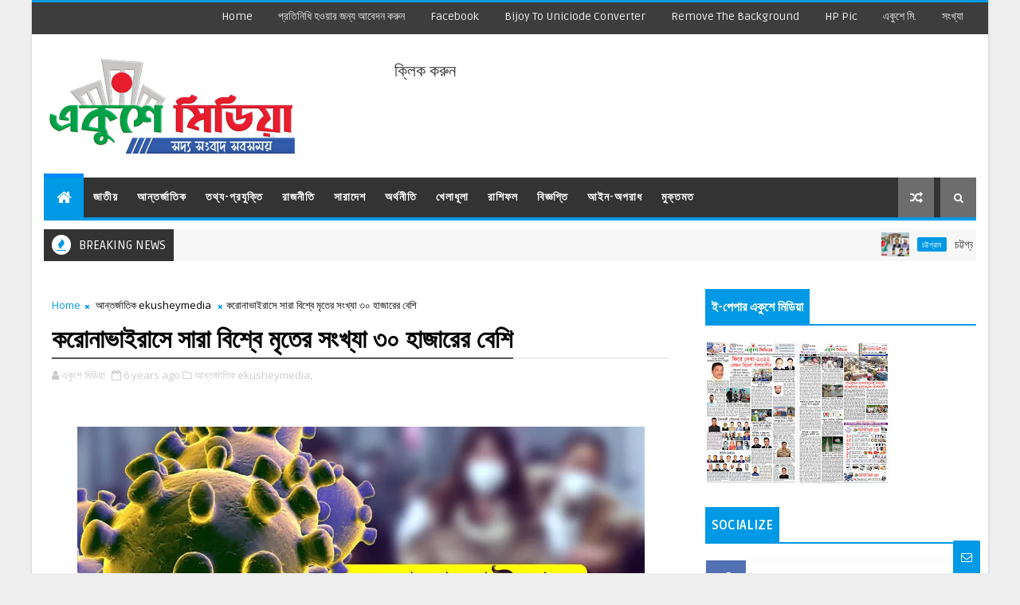

--- FILE ---
content_type: text/html; charset=UTF-8
request_url: https://www.ekusheymedia.com/b/stats?style=BLACK_TRANSPARENT&timeRange=ALL_TIME&token=APq4FmAC4E1eq4Yr_WM7qFbsfVTBGTt08zIhqUd-Vsq8Hzos387dBH7aFY3cU9EF3CliXa4VpwwPa46iy_--hWb9yv5edlmbmg
body_size: 47
content:
{"total":3277480,"sparklineOptions":{"backgroundColor":{"fillOpacity":0.1,"fill":"#000000"},"series":[{"areaOpacity":0.3,"color":"#202020"}]},"sparklineData":[[0,58],[1,22],[2,60],[3,25],[4,99],[5,37],[6,56],[7,74],[8,28],[9,40],[10,60],[11,57],[12,42],[13,39],[14,92],[15,81],[16,80],[17,60],[18,59],[19,56],[20,51],[21,72],[22,39],[23,58],[24,57],[25,51],[26,60],[27,53],[28,56],[29,14]],"nextTickMs":45000}

--- FILE ---
content_type: text/html; charset=utf-8
request_url: https://www.google.com/recaptcha/api2/aframe
body_size: 267
content:
<!DOCTYPE HTML><html><head><meta http-equiv="content-type" content="text/html; charset=UTF-8"></head><body><script nonce="d4ywd8eqCUjLtwGwOQxmhw">/** Anti-fraud and anti-abuse applications only. See google.com/recaptcha */ try{var clients={'sodar':'https://pagead2.googlesyndication.com/pagead/sodar?'};window.addEventListener("message",function(a){try{if(a.source===window.parent){var b=JSON.parse(a.data);var c=clients[b['id']];if(c){var d=document.createElement('img');d.src=c+b['params']+'&rc='+(localStorage.getItem("rc::a")?sessionStorage.getItem("rc::b"):"");window.document.body.appendChild(d);sessionStorage.setItem("rc::e",parseInt(sessionStorage.getItem("rc::e")||0)+1);localStorage.setItem("rc::h",'1769216282430');}}}catch(b){}});window.parent.postMessage("_grecaptcha_ready", "*");}catch(b){}</script></body></html>

--- FILE ---
content_type: text/javascript; charset=UTF-8
request_url: https://www.ekusheymedia.com/feeds/comments/default?alt=json-in-script&max-results=10&callback=jQuery111000913405327871275_1769216275040&_=1769216275041
body_size: 2310
content:
// API callback
jQuery111000913405327871275_1769216275040({"version":"1.0","encoding":"UTF-8","feed":{"xmlns":"http://www.w3.org/2005/Atom","xmlns$openSearch":"http://a9.com/-/spec/opensearchrss/1.0/","xmlns$gd":"http://schemas.google.com/g/2005","id":{"$t":"tag:blogger.com,1999:blog-1037432212301592326.comments"},"updated":{"$t":"2023-10-23T08:43:38.233-07:00"},"title":{"type":"text","$t":"একুশে মিডিয়া একটি স্বাধীন, নিরপেক্ষ ও বস্তুনিষ্ঠ গণমাধ্যম হিসেবে সংবাদ পরিবেশনে গুরুত্বপূর্ণ ভূমিকা "},"link":[{"rel":"http://schemas.google.com/g/2005#feed","type":"application/atom+xml","href":"https:\/\/www.ekusheymedia.com\/feeds\/comments\/default"},{"rel":"self","type":"application/atom+xml","href":"https:\/\/www.blogger.com\/feeds\/1037432212301592326\/comments\/default?alt=json-in-script\u0026max-results=10"},{"rel":"alternate","type":"text/html","href":"http:\/\/www.ekusheymedia.com\/"},{"rel":"hub","href":"http://pubsubhubbub.appspot.com/"},{"rel":"next","type":"application/atom+xml","href":"https:\/\/www.blogger.com\/feeds\/1037432212301592326\/comments\/default?alt=json-in-script\u0026start-index=11\u0026max-results=10"}],"author":[{"name":{"$t":"একুশে মিডিয়া বাংলা নিউজ পেপার"},"uri":{"$t":"http:\/\/www.blogger.com\/profile\/05911645948089182465"},"email":{"$t":"noreply@blogger.com"},"gd$image":{"rel":"http://schemas.google.com/g/2005#thumbnail","width":"32","height":"32","src":"\/\/blogger.googleusercontent.com\/img\/b\/R29vZ2xl\/AVvXsEhD2DwDbyE2Wb48GK612JLOVmYaD9m8dT8CQdjFyaEJnEJaD_sylmrPGNEdSy2ZvHHJUqxu0xmz2jF2KRzRs0Fu4-5M6K2A-lkRFIj24fkQ88AEt0R-vzKzveZdvqBm9Q\/s220\/190658619_889700264967965_4582077620829641046_n.jpg"}}],"generator":{"version":"7.00","uri":"http://www.blogger.com","$t":"Blogger"},"openSearch$totalResults":{"$t":"57"},"openSearch$startIndex":{"$t":"1"},"openSearch$itemsPerPage":{"$t":"10"},"entry":[{"id":{"$t":"tag:blogger.com,1999:blog-1037432212301592326.post-5851181412776173903"},"published":{"$t":"2021-08-07T11:59:49.063-07:00"},"updated":{"$t":"2021-08-07T11:59:49.063-07:00"},"title":{"type":"text","$t":"স্বাস্থ্যবিধি মেনেগনটিকা কর্মসূচি চলমান রাখা আবশ্য..."},"content":{"type":"html","$t":"স্বাস্থ্যবিধি মেনেগনটিকা কর্মসূচি চলমান রাখা আবশ্যক।টিকার চাহিদা ও যোগানের যথাযথ ব্যবস্থাপনা প্রয়োজন।    "},"link":[{"rel":"edit","type":"application/atom+xml","href":"https:\/\/www.blogger.com\/feeds\/1037432212301592326\/4717402820539310895\/comments\/default\/5851181412776173903"},{"rel":"self","type":"application/atom+xml","href":"https:\/\/www.blogger.com\/feeds\/1037432212301592326\/4717402820539310895\/comments\/default\/5851181412776173903"},{"rel":"alternate","type":"text/html","href":"https:\/\/www.ekusheymedia.com\/2021\/08\/blog-post_68.html?showComment=1628362789063#c5851181412776173903","title":""}],"author":[{"name":{"$t":"Anonymous"},"uri":{"$t":"https:\/\/www.blogger.com\/profile\/16696553452184553024"},"email":{"$t":"noreply@blogger.com"},"gd$image":{"rel":"http://schemas.google.com/g/2005#thumbnail","width":"16","height":"16","src":"https:\/\/img1.blogblog.com\/img\/b16-rounded.gif"}}],"thr$in-reply-to":{"xmlns$thr":"http://purl.org/syndication/thread/1.0","href":"https:\/\/www.ekusheymedia.com\/2021\/08\/blog-post_68.html","ref":"tag:blogger.com,1999:blog-1037432212301592326.post-4717402820539310895","source":"http://www.blogger.com/feeds/1037432212301592326/posts/default/4717402820539310895","type":"text/html"},"gd$extendedProperty":[{"name":"blogger.itemClass","value":"pid-2046600644"},{"name":"blogger.displayTime","value":"7 August 2021 at 11:59"}]},{"id":{"$t":"tag:blogger.com,1999:blog-1037432212301592326.post-6897991002863332126"},"published":{"$t":"2020-10-23T00:59:08.226-07:00"},"updated":{"$t":"2020-10-23T00:59:08.226-07:00"},"title":{"type":"text","$t":"অসাধারণ"},"content":{"type":"html","$t":"অসাধারণ"},"link":[{"rel":"edit","type":"application/atom+xml","href":"https:\/\/www.blogger.com\/feeds\/1037432212301592326\/8494376391162173598\/comments\/default\/6897991002863332126"},{"rel":"self","type":"application/atom+xml","href":"https:\/\/www.blogger.com\/feeds\/1037432212301592326\/8494376391162173598\/comments\/default\/6897991002863332126"},{"rel":"alternate","type":"text/html","href":"https:\/\/www.ekusheymedia.com\/2020\/08\/blog-post_52.html?showComment=1603439948226#c6897991002863332126","title":""},{"rel":"related","type":"application/atom+xml","href":"https:\/\/www.blogger.com\/feeds\/1037432212301592326\/8494376391162173598\/comments\/default\/4675751927769826063"}],"author":[{"name":{"$t":"একুশে মিডিয়া"},"uri":{"$t":"https:\/\/www.blogger.com\/profile\/16163573337885457492"},"email":{"$t":"noreply@blogger.com"},"gd$image":{"rel":"http://schemas.google.com/g/2005#thumbnail","width":"16","height":"16","src":"https:\/\/img1.blogblog.com\/img\/b16-rounded.gif"}}],"thr$in-reply-to":{"xmlns$thr":"http://purl.org/syndication/thread/1.0","href":"https:\/\/www.ekusheymedia.com\/2020\/08\/blog-post_52.html","ref":"tag:blogger.com,1999:blog-1037432212301592326.post-8494376391162173598","source":"http://www.blogger.com/feeds/1037432212301592326/posts/default/8494376391162173598","type":"text/html"},"gd$extendedProperty":[{"name":"blogger.itemClass","value":"pid-228242025"},{"name":"blogger.displayTime","value":"23 October 2020 at 00:59"}]},{"id":{"$t":"tag:blogger.com,1999:blog-1037432212301592326.post-4675751927769826063"},"published":{"$t":"2020-10-13T22:01:05.389-07:00"},"updated":{"$t":"2020-10-13T22:01:05.389-07:00"},"title":{"type":"text","$t":"দারুণ উপস্থাপন প্রিয় কবি"},"content":{"type":"html","$t":"দারুণ উপস্থাপন প্রিয় কবি"},"link":[{"rel":"edit","type":"application/atom+xml","href":"https:\/\/www.blogger.com\/feeds\/1037432212301592326\/8494376391162173598\/comments\/default\/4675751927769826063"},{"rel":"self","type":"application/atom+xml","href":"https:\/\/www.blogger.com\/feeds\/1037432212301592326\/8494376391162173598\/comments\/default\/4675751927769826063"},{"rel":"alternate","type":"text/html","href":"https:\/\/www.ekusheymedia.com\/2020\/08\/blog-post_52.html?showComment=1602651665389#c4675751927769826063","title":""}],"author":[{"name":{"$t":"bidhogdhopathok"},"uri":{"$t":"https:\/\/www.blogger.com\/profile\/09752897739518012463"},"email":{"$t":"noreply@blogger.com"},"gd$image":{"rel":"http://schemas.google.com/g/2005#thumbnail","width":"16","height":"16","src":"https:\/\/img1.blogblog.com\/img\/b16-rounded.gif"}}],"thr$in-reply-to":{"xmlns$thr":"http://purl.org/syndication/thread/1.0","href":"https:\/\/www.ekusheymedia.com\/2020\/08\/blog-post_52.html","ref":"tag:blogger.com,1999:blog-1037432212301592326.post-8494376391162173598","source":"http://www.blogger.com/feeds/1037432212301592326/posts/default/8494376391162173598","type":"text/html"},"gd$extendedProperty":[{"name":"blogger.itemClass","value":"pid-165307630"},{"name":"blogger.displayTime","value":"13 October 2020 at 22:01"}]},{"id":{"$t":"tag:blogger.com,1999:blog-1037432212301592326.post-4916382027714233069"},"published":{"$t":"2020-09-12T08:28:13.729-07:00"},"updated":{"$t":"2020-09-12T08:28:13.729-07:00"},"title":{"type":"text","$t":"এডভোকেট আবুল মনছুর সিকদার লিখতেও ভুল করে।"},"content":{"type":"html","$t":"এডভোকেট আবুল মনছুর সিকদার লিখতেও ভুল করে।"},"link":[{"rel":"edit","type":"application/atom+xml","href":"https:\/\/www.blogger.com\/feeds\/1037432212301592326\/7304889005204261681\/comments\/default\/4916382027714233069"},{"rel":"self","type":"application/atom+xml","href":"https:\/\/www.blogger.com\/feeds\/1037432212301592326\/7304889005204261681\/comments\/default\/4916382027714233069"},{"rel":"alternate","type":"text/html","href":"https:\/\/www.ekusheymedia.com\/2020\/09\/blog-post_11.html?showComment=1599924493729#c4916382027714233069","title":""}],"author":[{"name":{"$t":"Anonymous"},"uri":{"$t":"https:\/\/www.blogger.com\/profile\/04710266433599352300"},"email":{"$t":"noreply@blogger.com"},"gd$image":{"rel":"http://schemas.google.com/g/2005#thumbnail","width":"16","height":"16","src":"https:\/\/img1.blogblog.com\/img\/b16-rounded.gif"}}],"thr$in-reply-to":{"xmlns$thr":"http://purl.org/syndication/thread/1.0","href":"https:\/\/www.ekusheymedia.com\/2020\/09\/blog-post_11.html","ref":"tag:blogger.com,1999:blog-1037432212301592326.post-7304889005204261681","source":"http://www.blogger.com/feeds/1037432212301592326/posts/default/7304889005204261681","type":"text/html"},"gd$extendedProperty":[{"name":"blogger.itemClass","value":"pid-300266015"},{"name":"blogger.displayTime","value":"12 September 2020 at 08:28"}]},{"id":{"$t":"tag:blogger.com,1999:blog-1037432212301592326.post-8504492698228949210"},"published":{"$t":"2020-08-15T12:46:04.211-07:00"},"updated":{"$t":"2020-08-15T12:46:04.211-07:00"},"title":{"type":"text","$t":"স্বাগতম\nএকুশে মিডিয়া পরিবার\n"},"content":{"type":"html","$t":"স্বাগতম\u003Cbr \/\u003Eএকুশে মিডিয়া পরিবার\u003Cbr \/\u003E"},"link":[{"rel":"edit","type":"application/atom+xml","href":"https:\/\/www.blogger.com\/feeds\/1037432212301592326\/8494376391162173598\/comments\/default\/8504492698228949210"},{"rel":"self","type":"application/atom+xml","href":"https:\/\/www.blogger.com\/feeds\/1037432212301592326\/8494376391162173598\/comments\/default\/8504492698228949210"},{"rel":"alternate","type":"text/html","href":"https:\/\/www.ekusheymedia.com\/2020\/08\/blog-post_52.html?showComment=1597520764211#c8504492698228949210","title":""},{"rel":"related","type":"application/atom+xml","href":"https:\/\/www.blogger.com\/feeds\/1037432212301592326\/8494376391162173598\/comments\/default\/3203193227979349541"}],"author":[{"name":{"$t":"একুশে মিডিয়া"},"uri":{"$t":"https:\/\/www.blogger.com\/profile\/16163573337885457492"},"email":{"$t":"noreply@blogger.com"},"gd$image":{"rel":"http://schemas.google.com/g/2005#thumbnail","width":"16","height":"16","src":"https:\/\/img1.blogblog.com\/img\/b16-rounded.gif"}}],"thr$in-reply-to":{"xmlns$thr":"http://purl.org/syndication/thread/1.0","href":"https:\/\/www.ekusheymedia.com\/2020\/08\/blog-post_52.html","ref":"tag:blogger.com,1999:blog-1037432212301592326.post-8494376391162173598","source":"http://www.blogger.com/feeds/1037432212301592326/posts/default/8494376391162173598","type":"text/html"},"gd$extendedProperty":[{"name":"blogger.itemClass","value":"pid-228242025"},{"name":"blogger.displayTime","value":"15 August 2020 at 12:46"}]},{"id":{"$t":"tag:blogger.com,1999:blog-1037432212301592326.post-1679166967899165945"},"published":{"$t":"2020-08-15T12:45:50.229-07:00"},"updated":{"$t":"2020-08-15T12:45:50.229-07:00"},"title":{"type":"text","$t":"স্বাগতম\nএকুশে মিডিয়া পরিবার"},"content":{"type":"html","$t":"স্বাগতম\u003Cbr \/\u003Eএকুশে মিডিয়া পরিবার"},"link":[{"rel":"edit","type":"application/atom+xml","href":"https:\/\/www.blogger.com\/feeds\/1037432212301592326\/8494376391162173598\/comments\/default\/1679166967899165945"},{"rel":"self","type":"application/atom+xml","href":"https:\/\/www.blogger.com\/feeds\/1037432212301592326\/8494376391162173598\/comments\/default\/1679166967899165945"},{"rel":"alternate","type":"text/html","href":"https:\/\/www.ekusheymedia.com\/2020\/08\/blog-post_52.html?showComment=1597520750229#c1679166967899165945","title":""},{"rel":"related","type":"application/atom+xml","href":"https:\/\/www.blogger.com\/feeds\/1037432212301592326\/8494376391162173598\/comments\/default\/752499925605221715"}],"author":[{"name":{"$t":"একুশে মিডিয়া"},"uri":{"$t":"https:\/\/www.blogger.com\/profile\/16163573337885457492"},"email":{"$t":"noreply@blogger.com"},"gd$image":{"rel":"http://schemas.google.com/g/2005#thumbnail","width":"16","height":"16","src":"https:\/\/img1.blogblog.com\/img\/b16-rounded.gif"}}],"thr$in-reply-to":{"xmlns$thr":"http://purl.org/syndication/thread/1.0","href":"https:\/\/www.ekusheymedia.com\/2020\/08\/blog-post_52.html","ref":"tag:blogger.com,1999:blog-1037432212301592326.post-8494376391162173598","source":"http://www.blogger.com/feeds/1037432212301592326/posts/default/8494376391162173598","type":"text/html"},"gd$extendedProperty":[{"name":"blogger.itemClass","value":"pid-228242025"},{"name":"blogger.displayTime","value":"15 August 2020 at 12:45"}]},{"id":{"$t":"tag:blogger.com,1999:blog-1037432212301592326.post-3088492007291266740"},"published":{"$t":"2020-08-15T12:45:34.228-07:00"},"updated":{"$t":"2020-08-15T12:45:34.228-07:00"},"title":{"type":"text","$t":"স্বাগতম\nএকুশে মিডিয়া পরিবার"},"content":{"type":"html","$t":"স্বাগতম\u003Cbr \/\u003Eএকুশে মিডিয়া পরিবার"},"link":[{"rel":"edit","type":"application/atom+xml","href":"https:\/\/www.blogger.com\/feeds\/1037432212301592326\/8494376391162173598\/comments\/default\/3088492007291266740"},{"rel":"self","type":"application/atom+xml","href":"https:\/\/www.blogger.com\/feeds\/1037432212301592326\/8494376391162173598\/comments\/default\/3088492007291266740"},{"rel":"alternate","type":"text/html","href":"https:\/\/www.ekusheymedia.com\/2020\/08\/blog-post_52.html?showComment=1597520734228#c3088492007291266740","title":""},{"rel":"related","type":"application/atom+xml","href":"https:\/\/www.blogger.com\/feeds\/1037432212301592326\/8494376391162173598\/comments\/default\/8640077522061450618"}],"author":[{"name":{"$t":"একুশে মিডিয়া"},"uri":{"$t":"https:\/\/www.blogger.com\/profile\/16163573337885457492"},"email":{"$t":"noreply@blogger.com"},"gd$image":{"rel":"http://schemas.google.com/g/2005#thumbnail","width":"16","height":"16","src":"https:\/\/img1.blogblog.com\/img\/b16-rounded.gif"}}],"thr$in-reply-to":{"xmlns$thr":"http://purl.org/syndication/thread/1.0","href":"https:\/\/www.ekusheymedia.com\/2020\/08\/blog-post_52.html","ref":"tag:blogger.com,1999:blog-1037432212301592326.post-8494376391162173598","source":"http://www.blogger.com/feeds/1037432212301592326/posts/default/8494376391162173598","type":"text/html"},"gd$extendedProperty":[{"name":"blogger.itemClass","value":"pid-228242025"},{"name":"blogger.displayTime","value":"15 August 2020 at 12:45"}]},{"id":{"$t":"tag:blogger.com,1999:blog-1037432212301592326.post-2468740767988774922"},"published":{"$t":"2020-08-15T12:45:24.123-07:00"},"updated":{"$t":"2020-08-15T12:45:24.123-07:00"},"title":{"type":"text","$t":"স্বাগতম\nএকুশে মিডিয়া পরিবার"},"content":{"type":"html","$t":"স্বাগতম\u003Cbr \/\u003Eএকুশে মিডিয়া পরিবার"},"link":[{"rel":"edit","type":"application/atom+xml","href":"https:\/\/www.blogger.com\/feeds\/1037432212301592326\/8494376391162173598\/comments\/default\/2468740767988774922"},{"rel":"self","type":"application/atom+xml","href":"https:\/\/www.blogger.com\/feeds\/1037432212301592326\/8494376391162173598\/comments\/default\/2468740767988774922"},{"rel":"alternate","type":"text/html","href":"https:\/\/www.ekusheymedia.com\/2020\/08\/blog-post_52.html?showComment=1597520724123#c2468740767988774922","title":""},{"rel":"related","type":"application/atom+xml","href":"https:\/\/www.blogger.com\/feeds\/1037432212301592326\/8494376391162173598\/comments\/default\/8563782059672329639"}],"author":[{"name":{"$t":"একুশে মিডিয়া"},"uri":{"$t":"https:\/\/www.blogger.com\/profile\/16163573337885457492"},"email":{"$t":"noreply@blogger.com"},"gd$image":{"rel":"http://schemas.google.com/g/2005#thumbnail","width":"16","height":"16","src":"https:\/\/img1.blogblog.com\/img\/b16-rounded.gif"}}],"thr$in-reply-to":{"xmlns$thr":"http://purl.org/syndication/thread/1.0","href":"https:\/\/www.ekusheymedia.com\/2020\/08\/blog-post_52.html","ref":"tag:blogger.com,1999:blog-1037432212301592326.post-8494376391162173598","source":"http://www.blogger.com/feeds/1037432212301592326/posts/default/8494376391162173598","type":"text/html"},"gd$extendedProperty":[{"name":"blogger.itemClass","value":"pid-228242025"},{"name":"blogger.displayTime","value":"15 August 2020 at 12:45"}]},{"id":{"$t":"tag:blogger.com,1999:blog-1037432212301592326.post-2166741305980603591"},"published":{"$t":"2020-08-15T12:45:10.707-07:00"},"updated":{"$t":"2020-08-15T12:45:10.707-07:00"},"title":{"type":"text","$t":"স্বাগতম\nএকুশে মিডিয়া পরিবার"},"content":{"type":"html","$t":"স্বাগতম\u003Cbr \/\u003Eএকুশে মিডিয়া পরিবার"},"link":[{"rel":"edit","type":"application/atom+xml","href":"https:\/\/www.blogger.com\/feeds\/1037432212301592326\/8494376391162173598\/comments\/default\/2166741305980603591"},{"rel":"self","type":"application/atom+xml","href":"https:\/\/www.blogger.com\/feeds\/1037432212301592326\/8494376391162173598\/comments\/default\/2166741305980603591"},{"rel":"alternate","type":"text/html","href":"https:\/\/www.ekusheymedia.com\/2020\/08\/blog-post_52.html?showComment=1597520710707#c2166741305980603591","title":""},{"rel":"related","type":"application/atom+xml","href":"https:\/\/www.blogger.com\/feeds\/1037432212301592326\/8494376391162173598\/comments\/default\/2025831632713052674"}],"author":[{"name":{"$t":"একুশে মিডিয়া"},"uri":{"$t":"https:\/\/www.blogger.com\/profile\/16163573337885457492"},"email":{"$t":"noreply@blogger.com"},"gd$image":{"rel":"http://schemas.google.com/g/2005#thumbnail","width":"16","height":"16","src":"https:\/\/img1.blogblog.com\/img\/b16-rounded.gif"}}],"thr$in-reply-to":{"xmlns$thr":"http://purl.org/syndication/thread/1.0","href":"https:\/\/www.ekusheymedia.com\/2020\/08\/blog-post_52.html","ref":"tag:blogger.com,1999:blog-1037432212301592326.post-8494376391162173598","source":"http://www.blogger.com/feeds/1037432212301592326/posts/default/8494376391162173598","type":"text/html"},"gd$extendedProperty":[{"name":"blogger.itemClass","value":"pid-228242025"},{"name":"blogger.displayTime","value":"15 August 2020 at 12:45"}]},{"id":{"$t":"tag:blogger.com,1999:blog-1037432212301592326.post-3203193227979349541"},"published":{"$t":"2020-08-15T06:24:26.432-07:00"},"updated":{"$t":"2020-08-15T06:24:26.432-07:00"},"title":{"type":"text","$t":""},"content":{"type":"html","$t":"This comment has been removed by the author."},"link":[{"rel":"edit","type":"application/atom+xml","href":"https:\/\/www.blogger.com\/feeds\/1037432212301592326\/8494376391162173598\/comments\/default\/3203193227979349541"},{"rel":"self","type":"application/atom+xml","href":"https:\/\/www.blogger.com\/feeds\/1037432212301592326\/8494376391162173598\/comments\/default\/3203193227979349541"},{"rel":"alternate","type":"text/html","href":"https:\/\/www.ekusheymedia.com\/2020\/08\/blog-post_52.html?showComment=1597497866432#c3203193227979349541","title":""}],"author":[{"name":{"$t":"Monish"},"uri":{"$t":"https:\/\/www.blogger.com\/profile\/09488009741355798173"},"email":{"$t":"noreply@blogger.com"},"gd$image":{"rel":"http://schemas.google.com/g/2005#thumbnail","width":"16","height":"16","src":"https:\/\/img1.blogblog.com\/img\/b16-rounded.gif"}}],"thr$in-reply-to":{"xmlns$thr":"http://purl.org/syndication/thread/1.0","href":"https:\/\/www.ekusheymedia.com\/2020\/08\/blog-post_52.html","ref":"tag:blogger.com,1999:blog-1037432212301592326.post-8494376391162173598","source":"http://www.blogger.com/feeds/1037432212301592326/posts/default/8494376391162173598","type":"text/html"},"gd$extendedProperty":[{"name":"blogger.contentRemoved","value":"true"},{"name":"blogger.itemClass","value":"pid-912486177"},{"name":"blogger.displayTime","value":"15 August 2020 at 06:24"}]}]}});

--- FILE ---
content_type: text/javascript; charset=UTF-8
request_url: https://www.ekusheymedia.com/feeds/posts/default?alt=json-in-script&start-index=22&max-results=1&callback=jQuery111000913405327871275_1769216275046&_=1769216275050
body_size: 6044
content:
// API callback
jQuery111000913405327871275_1769216275046({"version":"1.0","encoding":"UTF-8","feed":{"xmlns":"http://www.w3.org/2005/Atom","xmlns$openSearch":"http://a9.com/-/spec/opensearchrss/1.0/","xmlns$blogger":"http://schemas.google.com/blogger/2008","xmlns$georss":"http://www.georss.org/georss","xmlns$gd":"http://schemas.google.com/g/2005","xmlns$thr":"http://purl.org/syndication/thread/1.0","id":{"$t":"tag:blogger.com,1999:blog-1037432212301592326"},"updated":{"$t":"2026-01-23T08:26:26.380-08:00"},"category":[{"term":"সারা দেশ bangladesh"},{"term":"চট্টগ্রাম"},{"term":"সারাদেশ"},{"term":"রাজনীতি bangladesh"},{"term":"ই-পেপার একুশে মিডিয়া"},{"term":"খুননা"},{"term":"জাতীয়"},{"term":"বাংলাদেশem"},{"term":"আন্তর্জাতিক ekusheymedia"},{"term":"ঢাকা"},{"term":"জাতীয় bangladesh"},{"term":"রংপুর"},{"term":"রাজশাহী"},{"term":"বিনোদন ekusheymedia"},{"term":"খেলাধূলা ekusheymedia"},{"term":"বরিশাল"},{"term":"মুক্তমত"},{"term":"বিজ্ঞপ্তি ekusheymedia"},{"term":"আইন-অপরাধ ekusheymedia"},{"term":"মিডিয়া EM"},{"term":"জাতীয় bangladesh"},{"term":"সড়ক দুর্ঘটনা"},{"term":"সময়ের একুশে"},{"term":"শিকা em"},{"term":"আজকের রশিফলem"},{"term":"করোনা"},{"term":"নির্বাচন কমিশন"},{"term":"ময়মনসিংহ"},{"term":"রাজধানীem"},{"term":"শিক্ষা"},{"term":"অর্থনীতি ekusheymedia"},{"term":"শোক সংবাদ"},{"term":"নির্বাচন"},{"term":"বিশ্ববিদ্যালয়"},{"term":"অন্যান্য ekusheymedia"},{"term":"লাইফস্টাইল  ekusheymedia"},{"term":"কবিতা"},{"term":"সিলেট"},{"term":"একুশে প্রবাস"},{"term":"প্রেস বিজ্ঞপ্তি"},{"term":"জাতীয় দিবস"},{"term":"ধর্ম  ekusheymedia"},{"term":"তথ্য-প্রযুক্তি ekusheymedia"},{"term":"স্বাস্থ্য ekusheymedia"},{"term":"একুশে মিডিয়া ডেস্ক রিপোর্ট"},{"term":"সোশ্যাল মিডিয়া"},{"term":"শুভেচ্ছা বার্তা"},{"term":"উপ-সম্পাদকীয়"},{"term":"একুশে মিডিয়া ডেস্ক রিপোর্ট"},{"term":"ময়মনসিংহ"},{"term":"গল্প"},{"term":"কুমিল্লা"},{"term":"একুশে সাহিত্য"},{"term":"যশোর"},{"term":"ভিডিও"},{"term":"চাকুরি ekusheymedia"},{"term":"খুলনা"},{"term":"ইসলামীক ইতিহাস"},{"term":"জাতীয়"},{"term":"বাংলাদেশ পুলিশ"},{"term":"আবহাওয়া"},{"term":"খোলা চিঠি"},{"term":"নিখোঁজ"},{"term":"বিজ্ঞান-প্রযুক্তি"},{"term":"সারা"},{"term":"দুর্নীতি দমন কমিশন"},{"term":"সম্পাদকীয়"},{"term":"বিজ্ঞাপন"},{"term":"সংগঠন সংবাদ"},{"term":"সাক্ষাৎকার EekusheyMedia"},{"term":"সারা বিশ্ব"},{"term":"ক্রয়-বিক্রয়"},{"term":"বাংলাদেশ ব্যাংক"},{"term":"বিশেষ সংখ্যা"},{"term":"জীবনের গল্প"},{"term":"বাঁশখালী প্রবাসী ফাউন্ডেশন"},{"term":"অ"},{"term":"কুষ্টিয়া"},{"term":"খু"},{"term":"দিনাজপুর"},{"term":"বিএমএসএফ"},{"term":"বিজয়"},{"term":"সৌদি আরব"}],"title":{"type":"text","$t":"একুশে মিডিয়া একটি স্বাধীন, নিরপেক্ষ ও বস্তুনিষ্ঠ গণমাধ্যম হিসেবে সংবাদ পরিবেশনে গুরুত্বপূর্ণ ভূমিকা "},"subtitle":{"type":"html","$t":"24 hours online bangla newspaper from bangladesh"},"link":[{"rel":"http://schemas.google.com/g/2005#feed","type":"application/atom+xml","href":"https:\/\/www.ekusheymedia.com\/feeds\/posts\/default"},{"rel":"self","type":"application/atom+xml","href":"https:\/\/www.blogger.com\/feeds\/1037432212301592326\/posts\/default?alt=json-in-script\u0026start-index=22\u0026max-results=1"},{"rel":"alternate","type":"text/html","href":"https:\/\/www.ekusheymedia.com\/"},{"rel":"hub","href":"http://pubsubhubbub.appspot.com/"},{"rel":"previous","type":"application/atom+xml","href":"https:\/\/www.blogger.com\/feeds\/1037432212301592326\/posts\/default?alt=json-in-script\u0026start-index=21\u0026max-results=1"},{"rel":"next","type":"application/atom+xml","href":"https:\/\/www.blogger.com\/feeds\/1037432212301592326\/posts\/default?alt=json-in-script\u0026start-index=23\u0026max-results=1"}],"author":[{"name":{"$t":"একুশে মিডিয়া বাংলা নিউজ পেপার"},"uri":{"$t":"http:\/\/www.blogger.com\/profile\/05911645948089182465"},"email":{"$t":"noreply@blogger.com"},"gd$image":{"rel":"http://schemas.google.com/g/2005#thumbnail","width":"32","height":"32","src":"\/\/blogger.googleusercontent.com\/img\/b\/R29vZ2xl\/AVvXsEhD2DwDbyE2Wb48GK612JLOVmYaD9m8dT8CQdjFyaEJnEJaD_sylmrPGNEdSy2ZvHHJUqxu0xmz2jF2KRzRs0Fu4-5M6K2A-lkRFIj24fkQ88AEt0R-vzKzveZdvqBm9Q\/s220\/190658619_889700264967965_4582077620829641046_n.jpg"}}],"generator":{"version":"7.00","uri":"http://www.blogger.com","$t":"Blogger"},"openSearch$totalResults":{"$t":"15165"},"openSearch$startIndex":{"$t":"22"},"openSearch$itemsPerPage":{"$t":"1"},"entry":[{"id":{"$t":"tag:blogger.com,1999:blog-1037432212301592326.post-4902212173201049175"},"published":{"$t":"2025-11-20T04:36:00.000-08:00"},"updated":{"$t":"2025-11-20T04:36:16.202-08:00"},"category":[{"scheme":"http://www.blogger.com/atom/ns#","term":"চট্টগ্রাম"},{"scheme":"http://www.blogger.com/atom/ns#","term":"শোক সংবাদ"},{"scheme":"http://www.blogger.com/atom/ns#","term":"সারা দেশ bangladesh"},{"scheme":"http://www.blogger.com/atom/ns#","term":"সারাদেশ"}],"title":{"type":"text","$t":"কর্ণফুলীতে শিক্ষাবিদ ও সমাজসেবক আশরাফ আলী মেম্বারের ইন্তেকাল"},"content":{"type":"html","$t":"\u003Cp\u003E\u003Cb\u003E\u003Cspan style=\"font-family: \u0026quot;Nirmala UI\u0026quot;, \u0026quot;sans-serif\u0026quot;; font-size: 14pt;\"\u003Eওসমান\u003C\/span\u003E\u003Cspan style=\"font-size: 14pt;\"\u003E \u003C\/span\u003E\u003Cspan style=\"font-family: \u0026quot;Nirmala UI\u0026quot;, \u0026quot;sans-serif\u0026quot;; font-size: 14pt;\"\u003Eহোসাইন\u003C\/span\u003E\u003Cspan style=\"font-size: 14pt;\"\u003E, \u003C\/span\u003E\u003Cspan style=\"font-family: \u0026quot;Nirmala UI\u0026quot;, \u0026quot;sans-serif\u0026quot;; font-size: 14pt;\"\u003Eকর্ণফুলী\u003C\/span\u003E\u003Cspan style=\"font-size: 14pt;\"\u003E (\u003C\/span\u003E\u003Cspan style=\"font-family: \u0026quot;Nirmala UI\u0026quot;, \u0026quot;sans-serif\u0026quot;; font-size: 14pt;\"\u003Eচট্টগ্রাম\u003C\/span\u003E\u003Cspan style=\"font-size: 14pt;\"\u003E) \u003C\/span\u003E\u003Cspan style=\"font-family: \u0026quot;Nirmala UI\u0026quot;, \u0026quot;sans-serif\u0026quot;; font-size: 14pt;\"\u003Eপ্রতিনিধি\u003C\/span\u003E\u003Cspan style=\"font-family: \u0026quot;Calibri\u0026quot;, \u0026quot;sans-serif\u0026quot;; font-size: 14pt;\"\u003E:\u003C\/span\u003E\u003C\/b\u003E\u003C\/p\u003E\u003Cdiv class=\"separator\" style=\"clear: both; text-align: center;\"\u003E\u003Cb\u003E\u003Ca href=\"https:\/\/blogger.googleusercontent.com\/img\/b\/R29vZ2xl\/AVvXsEgQA6_ehYvKcBqY2ajVkrki8kHSn7rCxxT4yL0Sv8uek8Hhc6d2RJ9c0AQENHzw53kjzscDT7sKIJ5FDpoO1iXrvWEEV0p_w1oyeCG9rMX2ksV0_dBWd30br9wUlpl5Bekh1mo7Zd2QC-ZjQspm-PDqHH29orDIgYBNNVncZY37TqXTMbb3ibp4VFkaPwfR\/s1536\/ChatGPT%20Image%20Nov%2020,%202025,%2006_35_31%20PM.png\" imageanchor=\"1\" style=\"margin-left: 1em; margin-right: 1em;\"\u003E\u003Cimg border=\"0\" data-original-height=\"1024\" data-original-width=\"1536\" src=\"https:\/\/blogger.googleusercontent.com\/img\/b\/R29vZ2xl\/AVvXsEgQA6_ehYvKcBqY2ajVkrki8kHSn7rCxxT4yL0Sv8uek8Hhc6d2RJ9c0AQENHzw53kjzscDT7sKIJ5FDpoO1iXrvWEEV0p_w1oyeCG9rMX2ksV0_dBWd30br9wUlpl5Bekh1mo7Zd2QC-ZjQspm-PDqHH29orDIgYBNNVncZY37TqXTMbb3ibp4VFkaPwfR\/s16000\/ChatGPT%20Image%20Nov%2020,%202025,%2006_35_31%20PM.png\" \/\u003E\u003C\/a\u003E\u003C\/b\u003E\u003C\/div\u003E\u003Cp\u003E\u003C\/p\u003E\n\n\u003Cp class=\"MsoNoSpacing\" style=\"text-align: justify;\"\u003E\u003Cspan style=\"font-family: \u0026quot;Nirmala UI\u0026quot;,\u0026quot;sans-serif\u0026quot;; font-size: 14.0pt;\"\u003Eকর্ণফুলী\u003C\/span\u003E\u003Cspan style=\"font-family: \u0026quot;Times New Roman\u0026quot;,\u0026quot;serif\u0026quot;; font-size: 14.0pt;\"\u003E \u003C\/span\u003E\u003Cspan style=\"font-family: \u0026quot;Nirmala UI\u0026quot;,\u0026quot;sans-serif\u0026quot;; font-size: 14.0pt;\"\u003Eউপজেলার\u003C\/span\u003E\u003Cspan style=\"font-family: \u0026quot;Times New Roman\u0026quot;,\u0026quot;serif\u0026quot;; font-size: 14.0pt;\"\u003E \u003C\/span\u003E\u003Cspan style=\"font-family: \u0026quot;Nirmala UI\u0026quot;,\u0026quot;sans-serif\u0026quot;; font-size: 14.0pt;\"\u003Eসুপরিচিত\u003C\/span\u003E\u003Cspan style=\"font-family: \u0026quot;Times New Roman\u0026quot;,\u0026quot;serif\u0026quot;; font-size: 14.0pt;\"\u003E \u003C\/span\u003E\u003Cspan style=\"font-family: \u0026quot;Nirmala UI\u0026quot;,\u0026quot;sans-serif\u0026quot;; font-size: 14.0pt;\"\u003Eসমাজসেবক\u003C\/span\u003E\u003Cspan style=\"font-family: \u0026quot;Times New Roman\u0026quot;,\u0026quot;serif\u0026quot;; font-size: 14.0pt;\"\u003E, \u003C\/span\u003E\u003Cspan style=\"font-family: \u0026quot;Nirmala UI\u0026quot;,\u0026quot;sans-serif\u0026quot;; font-size: 14.0pt;\"\u003Eশিক্ষা\u003C\/span\u003E\u003Cspan style=\"font-family: \u0026quot;Times New Roman\u0026quot;,\u0026quot;serif\u0026quot;; font-size: 14.0pt;\"\u003E \u003C\/span\u003E\u003Cspan style=\"font-family: \u0026quot;Nirmala UI\u0026quot;,\u0026quot;sans-serif\u0026quot;; font-size: 14.0pt;\"\u003Eউন্নয়ন\u003C\/span\u003E\u003Cspan style=\"font-family: \u0026quot;Times New Roman\u0026quot;,\u0026quot;serif\u0026quot;; font-size: 14.0pt;\"\u003E \u003C\/span\u003E\u003Cspan style=\"font-family: \u0026quot;Nirmala UI\u0026quot;,\u0026quot;sans-serif\u0026quot;; font-size: 14.0pt;\"\u003Eও\u003C\/span\u003E\u003Cspan style=\"font-family: \u0026quot;Times New Roman\u0026quot;,\u0026quot;serif\u0026quot;; font-size: 14.0pt;\"\u003E \u003C\/span\u003E\u003Cspan style=\"font-family: \u0026quot;Nirmala UI\u0026quot;,\u0026quot;sans-serif\u0026quot;; font-size: 14.0pt;\"\u003Eমানবিক\u003C\/span\u003E\u003Cspan style=\"font-family: \u0026quot;Times New Roman\u0026quot;,\u0026quot;serif\u0026quot;; font-size: 14.0pt;\"\u003E \u003C\/span\u003E\u003Cspan style=\"font-family: \u0026quot;Nirmala UI\u0026quot;,\u0026quot;sans-serif\u0026quot;; font-size: 14.0pt;\"\u003Eকর্মকাণ্ডের\u003C\/span\u003E\u003Cspan style=\"font-family: \u0026quot;Times New Roman\u0026quot;,\u0026quot;serif\u0026quot;; font-size: 14.0pt;\"\u003E \u003C\/span\u003E\u003Cspan style=\"font-family: \u0026quot;Nirmala UI\u0026quot;,\u0026quot;sans-serif\u0026quot;; font-size: 14.0pt;\"\u003Eনিবেদিতপ্রাণ\u003C\/span\u003E\u003Cspan style=\"font-family: \u0026quot;Times New Roman\u0026quot;,\u0026quot;serif\u0026quot;; font-size: 14.0pt;\"\u003E \u003C\/span\u003E\u003Cspan style=\"font-family: \u0026quot;Nirmala UI\u0026quot;,\u0026quot;sans-serif\u0026quot;; font-size: 14.0pt;\"\u003Eব্যক্তিত্ব\u003C\/span\u003E\u003Cspan style=\"font-size: 14.0pt;\"\u003E \u003C\/span\u003E\u003Cstrong data-end=\"345\" data-start=\"324\"\u003E\u003Cspan style=\"font-family: \u0026quot;Nirmala UI\u0026quot;,\u0026quot;sans-serif\u0026quot;; font-size: 14.0pt; font-weight: normal; mso-bidi-font-weight: bold;\"\u003Eআশরাফ\u003C\/span\u003E\u003C\/strong\u003E\u003Cstrong\u003E\u003Cspan style=\"font-size: 14.0pt; font-weight: normal; mso-bidi-font-weight: bold;\"\u003E \u003C\/span\u003E\u003C\/strong\u003E\u003Cstrong\u003E\u003Cspan style=\"font-family: \u0026quot;Nirmala UI\u0026quot;,\u0026quot;sans-serif\u0026quot;; font-size: 14.0pt; font-weight: normal; mso-bidi-font-weight: bold;\"\u003Eআলী\u003C\/span\u003E\u003C\/strong\u003E\u003Cstrong\u003E\u003Cspan style=\"font-size: 14.0pt; font-weight: normal; mso-bidi-font-weight: bold;\"\u003E \u003C\/span\u003E\u003C\/strong\u003E\u003Cstrong\u003E\u003Cspan style=\"font-family: \u0026quot;Nirmala UI\u0026quot;,\u0026quot;sans-serif\u0026quot;; font-size: 14.0pt; font-weight: normal; mso-bidi-font-weight: bold;\"\u003Eমেম্বার\u003C\/span\u003E\u003C\/strong\u003E\u003Cspan style=\"font-size: 14.0pt;\"\u003E\n\u003C\/span\u003E\u003Cspan style=\"font-family: \u0026quot;Nirmala UI\u0026quot;,\u0026quot;sans-serif\u0026quot;; font-size: 14.0pt;\"\u003Eআর\u003C\/span\u003E\u003Cspan style=\"font-family: \u0026quot;Times New Roman\u0026quot;,\u0026quot;serif\u0026quot;; font-size: 14.0pt;\"\u003E \u003C\/span\u003E\u003Cspan style=\"font-family: \u0026quot;Nirmala UI\u0026quot;,\u0026quot;sans-serif\u0026quot;; font-size: 14.0pt;\"\u003Eনেই।\u003C\/span\u003E\u003Cspan style=\"font-family: \u0026quot;Times New Roman\u0026quot;,\u0026quot;serif\u0026quot;; font-size: 14.0pt;\"\u003E \u003C\/span\u003E\u003Cspan style=\"font-family: \u0026quot;Nirmala UI\u0026quot;,\u0026quot;sans-serif\u0026quot;; font-size: 14.0pt;\"\u003Eবৃহস্পতিবার\u003C\/span\u003E\u003Cspan style=\"font-family: \u0026quot;Times New Roman\u0026quot;,\u0026quot;serif\u0026quot;; font-size: 14.0pt;\"\u003E \u003C\/span\u003E\u003Cspan style=\"font-family: \u0026quot;Nirmala UI\u0026quot;,\u0026quot;sans-serif\u0026quot;; font-size: 14.0pt;\"\u003Eদুপুরে\u003C\/span\u003E\u003Cspan style=\"font-family: \u0026quot;Times New Roman\u0026quot;,\u0026quot;serif\u0026quot;; font-size: 14.0pt;\"\u003E \u003C\/span\u003E\u003Cspan style=\"font-family: \u0026quot;Nirmala UI\u0026quot;,\u0026quot;sans-serif\u0026quot;; font-size: 14.0pt;\"\u003Eচট্টগ্রামের\u003C\/span\u003E\u003Cspan style=\"font-family: \u0026quot;Times New Roman\u0026quot;,\u0026quot;serif\u0026quot;; font-size: 14.0pt;\"\u003E \u003C\/span\u003E\u003Cspan style=\"font-family: \u0026quot;Nirmala UI\u0026quot;,\u0026quot;sans-serif\u0026quot;; font-size: 14.0pt;\"\u003Eএকটি\u003C\/span\u003E\u003Cspan style=\"font-family: \u0026quot;Times New Roman\u0026quot;,\u0026quot;serif\u0026quot;; font-size: 14.0pt;\"\u003E \u003C\/span\u003E\u003Cspan style=\"font-family: \u0026quot;Nirmala UI\u0026quot;,\u0026quot;sans-serif\u0026quot;; font-size: 14.0pt;\"\u003Eবেসরকারি\u003C\/span\u003E\u003Cspan style=\"font-family: \u0026quot;Times New Roman\u0026quot;,\u0026quot;serif\u0026quot;; font-size: 14.0pt;\"\u003E \u003C\/span\u003E\u003Cspan style=\"font-family: \u0026quot;Nirmala UI\u0026quot;,\u0026quot;sans-serif\u0026quot;; font-size: 14.0pt;\"\u003Eহাসপাতালে\u003C\/span\u003E\u003Cspan style=\"font-family: \u0026quot;Times New Roman\u0026quot;,\u0026quot;serif\u0026quot;; font-size: 14.0pt;\"\u003E \u003C\/span\u003E\u003Cspan style=\"font-family: \u0026quot;Nirmala UI\u0026quot;,\u0026quot;sans-serif\u0026quot;; font-size: 14.0pt;\"\u003Eবার্ধক্যজনিত\u003C\/span\u003E\u003Cspan style=\"font-family: \u0026quot;Times New Roman\u0026quot;,\u0026quot;serif\u0026quot;; font-size: 14.0pt;\"\u003E \u003C\/span\u003E\u003Cspan style=\"font-family: \u0026quot;Nirmala UI\u0026quot;,\u0026quot;sans-serif\u0026quot;; font-size: 14.0pt;\"\u003Eকারণে\u003C\/span\u003E\u003Cspan style=\"font-family: \u0026quot;Times New Roman\u0026quot;,\u0026quot;serif\u0026quot;; font-size: 14.0pt;\"\u003E \u003C\/span\u003E\u003Cspan style=\"font-family: \u0026quot;Nirmala UI\u0026quot;,\u0026quot;sans-serif\u0026quot;; font-size: 14.0pt;\"\u003Eতিনি\u003C\/span\u003E\u003Cspan style=\"font-family: \u0026quot;Times New Roman\u0026quot;,\u0026quot;serif\u0026quot;; font-size: 14.0pt;\"\u003E \u003C\/span\u003E\u003Cspan style=\"font-family: \u0026quot;Nirmala UI\u0026quot;,\u0026quot;sans-serif\u0026quot;; font-size: 14.0pt;\"\u003Eশেষ\u003C\/span\u003E\u003Cspan style=\"font-family: \u0026quot;Times New Roman\u0026quot;,\u0026quot;serif\u0026quot;; font-size: 14.0pt;\"\u003E \u003C\/span\u003E\u003Cspan style=\"font-family: \u0026quot;Nirmala UI\u0026quot;,\u0026quot;sans-serif\u0026quot;; font-size: 14.0pt;\"\u003Eনিঃশ্বাস\u003C\/span\u003E\u003Cspan style=\"font-family: \u0026quot;Times New Roman\u0026quot;,\u0026quot;serif\u0026quot;; font-size: 14.0pt;\"\u003E \u003C\/span\u003E\u003Cspan style=\"font-family: \u0026quot;Nirmala UI\u0026quot;,\u0026quot;sans-serif\u0026quot;; font-size: 14.0pt;\"\u003Eত্যাগ\u003C\/span\u003E\u003Cspan style=\"font-family: \u0026quot;Times New Roman\u0026quot;,\u0026quot;serif\u0026quot;; font-size: 14.0pt;\"\u003E \u003C\/span\u003E\u003Cspan style=\"font-family: \u0026quot;Nirmala UI\u0026quot;,\u0026quot;sans-serif\u0026quot;; font-size: 14.0pt;\"\u003Eকরেন\u003C\/span\u003E\u003Cspan style=\"font-family: \u0026quot;Times New Roman\u0026quot;,\u0026quot;serif\u0026quot;; font-size: 14.0pt;\"\u003E (\u003C\/span\u003E\u003Cspan style=\"font-family: \u0026quot;Nirmala UI\u0026quot;,\u0026quot;sans-serif\u0026quot;; font-size: 14.0pt;\"\u003Eইন্নালিল্লাহি\u003C\/span\u003E\u003Cspan style=\"font-family: \u0026quot;Times New Roman\u0026quot;,\u0026quot;serif\u0026quot;; font-size: 14.0pt;\"\u003E \u003C\/span\u003E\u003Cspan style=\"font-family: \u0026quot;Nirmala UI\u0026quot;,\u0026quot;sans-serif\u0026quot;; font-size: 14.0pt;\"\u003Eওয়া\u003C\/span\u003E\u003Cspan style=\"font-family: \u0026quot;Times New Roman\u0026quot;,\u0026quot;serif\u0026quot;; font-size: 14.0pt;\"\u003E \u003C\/span\u003E\u003Cspan style=\"font-family: \u0026quot;Nirmala UI\u0026quot;,\u0026quot;sans-serif\u0026quot;; font-size: 14.0pt;\"\u003Eইন্না\u003C\/span\u003E\u003Cspan style=\"font-family: \u0026quot;Times New Roman\u0026quot;,\u0026quot;serif\u0026quot;; font-size: 14.0pt;\"\u003E \u003C\/span\u003E\u003Cspan style=\"font-family: \u0026quot;Nirmala UI\u0026quot;,\u0026quot;sans-serif\u0026quot;; font-size: 14.0pt;\"\u003Eইলাইহি\u003C\/span\u003E\u003Cspan style=\"font-family: \u0026quot;Times New Roman\u0026quot;,\u0026quot;serif\u0026quot;; font-size: 14.0pt;\"\u003E \u003C\/span\u003E\u003Cspan style=\"font-family: \u0026quot;Nirmala UI\u0026quot;,\u0026quot;sans-serif\u0026quot;; font-size: 14.0pt;\"\u003Eরাজিউন\u003C\/span\u003E\u003Cspan style=\"font-family: \u0026quot;Times New Roman\u0026quot;,\u0026quot;serif\u0026quot;; font-size: 14.0pt;\"\u003E)\u003C\/span\u003E\u003Cspan style=\"font-family: \u0026quot;Nirmala UI\u0026quot;,\u0026quot;sans-serif\u0026quot;; font-size: 14.0pt;\"\u003E।\u003C\/span\u003E\u003Cspan style=\"font-family: \u0026quot;Times New Roman\u0026quot;,\u0026quot;serif\u0026quot;; font-size: 14.0pt;\"\u003E \u003C\/span\u003E\u003Cspan style=\"font-family: \u0026quot;Nirmala UI\u0026quot;,\u0026quot;sans-serif\u0026quot;; font-size: 14.0pt;\"\u003Eমৃত্যুকালে\u003C\/span\u003E\u003Cspan style=\"font-family: \u0026quot;Times New Roman\u0026quot;,\u0026quot;serif\u0026quot;; font-size: 14.0pt;\"\u003E \u003C\/span\u003E\u003Cspan style=\"font-family: \u0026quot;Nirmala UI\u0026quot;,\u0026quot;sans-serif\u0026quot;; font-size: 14.0pt;\"\u003Eতাঁর\u003C\/span\u003E\u003Cspan style=\"font-family: \u0026quot;Times New Roman\u0026quot;,\u0026quot;serif\u0026quot;; font-size: 14.0pt;\"\u003E \u003C\/span\u003E\u003Cspan style=\"font-family: \u0026quot;Nirmala UI\u0026quot;,\u0026quot;sans-serif\u0026quot;; font-size: 14.0pt;\"\u003Eবয়স\u003C\/span\u003E\u003Cspan style=\"font-family: \u0026quot;Times New Roman\u0026quot;,\u0026quot;serif\u0026quot;; font-size: 14.0pt;\"\u003E \u003C\/span\u003E\u003Cspan style=\"font-family: \u0026quot;Nirmala UI\u0026quot;,\u0026quot;sans-serif\u0026quot;; font-size: 14.0pt;\"\u003Eহয়েছিল\u003C\/span\u003E\u003Cspan style=\"font-family: \u0026quot;Times New Roman\u0026quot;,\u0026quot;serif\u0026quot;; font-size: 14.0pt;\"\u003E \u003C\/span\u003E\u003Cspan style=\"font-family: \u0026quot;Nirmala UI\u0026quot;,\u0026quot;sans-serif\u0026quot;; font-size: 14.0pt;\"\u003E৬৭\u003C\/span\u003E\u003Cspan style=\"font-family: \u0026quot;Times New Roman\u0026quot;,\u0026quot;serif\u0026quot;; font-size: 14.0pt;\"\u003E \u003C\/span\u003E\u003Cspan style=\"font-family: \u0026quot;Nirmala UI\u0026quot;,\u0026quot;sans-serif\u0026quot;; font-size: 14.0pt;\"\u003Eবছর।\u003C\/span\u003E\u003Cspan style=\"font-size: 14.0pt;\"\u003E\u003C\/span\u003E\u003C\/p\u003E\n\n\u003Cp class=\"MsoNoSpacing\" style=\"text-align: justify;\"\u003E\u003Cstrong data-end=\"573\" data-start=\"539\"\u003E\u003Cspan style=\"font-family: \u0026quot;Nirmala UI\u0026quot;,\u0026quot;sans-serif\u0026quot;; font-size: 14.0pt; font-weight: normal;\"\u003Eশিক্ষা\u003C\/span\u003E\u003C\/strong\u003E\u003Cstrong\u003E\u003Cspan style=\"font-size: 14.0pt; font-weight: normal;\"\u003E \u003C\/span\u003E\u003C\/strong\u003E\u003Cstrong\u003E\u003Cspan style=\"font-family: \u0026quot;Nirmala UI\u0026quot;,\u0026quot;sans-serif\u0026quot;; font-size: 14.0pt; font-weight: normal;\"\u003Eও\u003C\/span\u003E\u003C\/strong\u003E\u003Cstrong\u003E\u003Cspan style=\"font-size: 14.0pt; font-weight: normal;\"\u003E \u003C\/span\u003E\u003C\/strong\u003E\u003Cstrong\u003E\u003Cspan style=\"font-family: \u0026quot;Nirmala UI\u0026quot;,\u0026quot;sans-serif\u0026quot;; font-size: 14.0pt; font-weight: normal;\"\u003Eমানবিকতার\u003C\/span\u003E\u003C\/strong\u003E\u003Cstrong\u003E\u003Cspan style=\"font-size: 14.0pt; font-weight: normal;\"\u003E \u003C\/span\u003E\u003C\/strong\u003E\u003Cstrong\u003E\u003Cspan style=\"font-family: \u0026quot;Nirmala UI\u0026quot;,\u0026quot;sans-serif\u0026quot;; font-size: 14.0pt; font-weight: normal;\"\u003Eআলোকবর্তিকা\u003C\/span\u003E\u003C\/strong\u003E\u003Cspan style=\"font-size: 14.0pt;\"\u003E\u003C\/span\u003E\u003C\/p\u003E\n\n\u003Cp class=\"MsoNoSpacing\" data-end=\"853\" data-start=\"576\" style=\"text-align: justify;\"\u003E\u003Cspan style=\"font-family: \u0026quot;Nirmala UI\u0026quot;,\u0026quot;sans-serif\u0026quot;; font-size: 14.0pt;\"\u003Eজীবনভর\u003C\/span\u003E\u003Cspan style=\"font-family: \u0026quot;Times New Roman\u0026quot;,\u0026quot;serif\u0026quot;; font-size: 14.0pt;\"\u003E \u003C\/span\u003E\u003Cspan style=\"font-family: \u0026quot;Nirmala UI\u0026quot;,\u0026quot;sans-serif\u0026quot;; font-size: 14.0pt;\"\u003Eশিক্ষার\u003C\/span\u003E\u003Cspan style=\"font-family: \u0026quot;Times New Roman\u0026quot;,\u0026quot;serif\u0026quot;; font-size: 14.0pt;\"\u003E \u003C\/span\u003E\u003Cspan style=\"font-family: \u0026quot;Nirmala UI\u0026quot;,\u0026quot;sans-serif\u0026quot;; font-size: 14.0pt;\"\u003Eপ্রসার\u003C\/span\u003E\u003Cspan style=\"font-family: \u0026quot;Times New Roman\u0026quot;,\u0026quot;serif\u0026quot;; font-size: 14.0pt;\"\u003E, \u003C\/span\u003E\u003Cspan style=\"font-family: \u0026quot;Nirmala UI\u0026quot;,\u0026quot;sans-serif\u0026quot;; font-size: 14.0pt;\"\u003Eঅসহায়\u003C\/span\u003E\u003Cspan style=\"font-family: \u0026quot;Times New Roman\u0026quot;,\u0026quot;serif\u0026quot;; font-size: 14.0pt;\"\u003E \u003C\/span\u003E\u003Cspan style=\"font-family: \u0026quot;Nirmala UI\u0026quot;,\u0026quot;sans-serif\u0026quot;; font-size: 14.0pt;\"\u003Eমানুষের\u003C\/span\u003E\u003Cspan style=\"font-family: \u0026quot;Times New Roman\u0026quot;,\u0026quot;serif\u0026quot;; font-size: 14.0pt;\"\u003E \u003C\/span\u003E\u003Cspan style=\"font-family: \u0026quot;Nirmala UI\u0026quot;,\u0026quot;sans-serif\u0026quot;; font-size: 14.0pt;\"\u003Eসহায়তা\u003C\/span\u003E\u003Cspan style=\"font-family: \u0026quot;Times New Roman\u0026quot;,\u0026quot;serif\u0026quot;; font-size: 14.0pt;\"\u003E \u003C\/span\u003E\u003Cspan style=\"font-family: \u0026quot;Nirmala UI\u0026quot;,\u0026quot;sans-serif\u0026quot;; font-size: 14.0pt;\"\u003Eও\u003C\/span\u003E\u003Cspan style=\"font-family: \u0026quot;Times New Roman\u0026quot;,\u0026quot;serif\u0026quot;; font-size: 14.0pt;\"\u003E \u003C\/span\u003E\u003Cspan style=\"font-family: \u0026quot;Nirmala UI\u0026quot;,\u0026quot;sans-serif\u0026quot;; font-size: 14.0pt;\"\u003Eসামাজিক\u003C\/span\u003E\u003Cspan style=\"font-family: \u0026quot;Times New Roman\u0026quot;,\u0026quot;serif\u0026quot;; font-size: 14.0pt;\"\u003E \u003C\/span\u003E\u003Cspan style=\"font-family: \u0026quot;Nirmala UI\u0026quot;,\u0026quot;sans-serif\u0026quot;; font-size: 14.0pt;\"\u003Eসমস্যা\u003C\/span\u003E\u003Cspan style=\"font-family: \u0026quot;Times New Roman\u0026quot;,\u0026quot;serif\u0026quot;; font-size: 14.0pt;\"\u003E \u003C\/span\u003E\u003Cspan style=\"font-family: \u0026quot;Nirmala UI\u0026quot;,\u0026quot;sans-serif\u0026quot;; font-size: 14.0pt;\"\u003Eসমাধানে\u003C\/span\u003E\u003Cspan style=\"font-family: \u0026quot;Times New Roman\u0026quot;,\u0026quot;serif\u0026quot;; font-size: 14.0pt;\"\u003E \u003C\/span\u003E\u003Cspan style=\"font-family: \u0026quot;Nirmala UI\u0026quot;,\u0026quot;sans-serif\u0026quot;; font-size: 14.0pt;\"\u003Eতিনি\u003C\/span\u003E\u003Cspan style=\"font-family: \u0026quot;Times New Roman\u0026quot;,\u0026quot;serif\u0026quot;; font-size: 14.0pt;\"\u003E \u003C\/span\u003E\u003Cspan style=\"font-family: \u0026quot;Nirmala UI\u0026quot;,\u0026quot;sans-serif\u0026quot;; font-size: 14.0pt;\"\u003Eছিলেন\u003C\/span\u003E\u003Cspan style=\"font-family: \u0026quot;Times New Roman\u0026quot;,\u0026quot;serif\u0026quot;; font-size: 14.0pt;\"\u003E \u003C\/span\u003E\u003Cspan style=\"font-family: \u0026quot;Nirmala UI\u0026quot;,\u0026quot;sans-serif\u0026quot;; font-size: 14.0pt;\"\u003Eঅগ্রগামী।\u003C\/span\u003E\u003Cspan style=\"font-family: \u0026quot;Times New Roman\u0026quot;,\u0026quot;serif\u0026quot;; font-size: 14.0pt;\"\u003E \u003C\/span\u003E\u003Cspan style=\"font-family: \u0026quot;Nirmala UI\u0026quot;,\u0026quot;sans-serif\u0026quot;; font-size: 14.0pt;\"\u003Eএলাকায়\u003C\/span\u003E\u003Cspan style=\"font-family: \u0026quot;Times New Roman\u0026quot;,\u0026quot;serif\u0026quot;; font-size: 14.0pt;\"\u003E \u003C\/span\u003E\u003Cspan style=\"font-family: \u0026quot;Nirmala UI\u0026quot;,\u0026quot;sans-serif\u0026quot;; font-size: 14.0pt;\"\u003Eতিনি\u003C\/span\u003E\u003Cspan style=\"font-family: \u0026quot;Times New Roman\u0026quot;,\u0026quot;serif\u0026quot;; font-size: 14.0pt;\"\u003E \u003C\/span\u003E\u003Cspan style=\"font-family: \u0026quot;Nirmala UI\u0026quot;,\u0026quot;sans-serif\u0026quot;; font-size: 14.0pt;\"\u003Eপরিচিত\u003C\/span\u003E\u003Cspan style=\"font-family: \u0026quot;Times New Roman\u0026quot;,\u0026quot;serif\u0026quot;; font-size: 14.0pt;\"\u003E \u003C\/span\u003E\u003Cspan style=\"font-family: \u0026quot;Nirmala UI\u0026quot;,\u0026quot;sans-serif\u0026quot;; font-size: 14.0pt;\"\u003Eছিলেন\u003C\/span\u003E\u003Cspan style=\"font-size: 14.0pt;\"\u003E \u003Cstrong data-end=\"724\" data-start=\"691\"\u003E\u003Cspan style=\"font-family: \u0026quot;Calibri\u0026quot;,\u0026quot;sans-serif\u0026quot;; font-weight: normal; mso-ascii-theme-font: minor-latin; mso-bidi-font-family: \u0026quot;Times New Roman\u0026quot;; mso-bidi-font-weight: bold; mso-bidi-theme-font: minor-bidi; mso-hansi-theme-font: minor-latin;\"\u003E‘\u003C\/span\u003E\u003C\/strong\u003E\u003C\/span\u003E\u003Cstrong\u003E\u003Cspan style=\"font-family: \u0026quot;Nirmala UI\u0026quot;,\u0026quot;sans-serif\u0026quot;; font-size: 14.0pt; font-weight: normal; mso-bidi-font-weight: bold;\"\u003Eশিক্ষা\u003C\/span\u003E\u003C\/strong\u003E\u003Cstrong\u003E\u003Cspan style=\"font-size: 14.0pt; font-weight: normal; mso-bidi-font-weight: bold;\"\u003E \u003C\/span\u003E\u003C\/strong\u003E\u003Cstrong\u003E\u003Cspan style=\"font-family: \u0026quot;Nirmala UI\u0026quot;,\u0026quot;sans-serif\u0026quot;; font-size: 14.0pt; font-weight: normal; mso-bidi-font-weight: bold;\"\u003Eও\u003C\/span\u003E\u003C\/strong\u003E\u003Cstrong\u003E\u003Cspan style=\"font-size: 14.0pt; font-weight: normal; mso-bidi-font-weight: bold;\"\u003E \u003C\/span\u003E\u003C\/strong\u003E\u003Cstrong\u003E\u003Cspan style=\"font-family: \u0026quot;Nirmala UI\u0026quot;,\u0026quot;sans-serif\u0026quot;; font-size: 14.0pt; font-weight: normal; mso-bidi-font-weight: bold;\"\u003Eমানবতার\u003C\/span\u003E\u003C\/strong\u003E\u003Cstrong\u003E\u003Cspan style=\"font-size: 14.0pt; font-weight: normal; mso-bidi-font-weight: bold;\"\u003E \u003C\/span\u003E\u003C\/strong\u003E\u003Cstrong\u003E\u003Cspan style=\"font-family: \u0026quot;Nirmala UI\u0026quot;,\u0026quot;sans-serif\u0026quot;; font-size: 14.0pt; font-weight: normal; mso-bidi-font-weight: bold;\"\u003Eকামলিওয়ালা\u003C\/span\u003E\u003C\/strong\u003E\u003Cstrong\u003E\u003Cspan style=\"font-size: 14.0pt; font-weight: normal; mso-bidi-font-weight: bold;\"\u003E’\u003C\/span\u003E\u003C\/strong\u003E\u003Cspan style=\"font-size: 14.0pt;\"\u003E \u003C\/span\u003E\u003Cspan style=\"font-family: \u0026quot;Nirmala UI\u0026quot;,\u0026quot;sans-serif\u0026quot;; font-size: 14.0pt;\"\u003Eহিসেবে।\u003C\/span\u003E\u003Cspan style=\"font-family: \u0026quot;Times New Roman\u0026quot;,\u0026quot;serif\u0026quot;; font-size: 14.0pt;\"\u003E \u003C\/span\u003E\u003Cspan style=\"font-family: \u0026quot;Nirmala UI\u0026quot;,\u0026quot;sans-serif\u0026quot;; font-size: 14.0pt;\"\u003Eতাঁর\u003C\/span\u003E\u003Cspan style=\"font-family: \u0026quot;Times New Roman\u0026quot;,\u0026quot;serif\u0026quot;; font-size: 14.0pt;\"\u003E \u003C\/span\u003E\u003Cspan style=\"font-family: \u0026quot;Nirmala UI\u0026quot;,\u0026quot;sans-serif\u0026quot;; font-size: 14.0pt;\"\u003Eউদ্যোগে\u003C\/span\u003E\u003Cspan style=\"font-family: \u0026quot;Times New Roman\u0026quot;,\u0026quot;serif\u0026quot;; font-size: 14.0pt;\"\u003E \u003C\/span\u003E\u003Cspan style=\"font-family: \u0026quot;Nirmala UI\u0026quot;,\u0026quot;sans-serif\u0026quot;; font-size: 14.0pt;\"\u003Eপ্রতিষ্ঠিত\u003C\/span\u003E\u003Cspan style=\"font-size: 14.0pt;\"\u003E \u003C\/span\u003E\u003Cem data-end=\"789\" data-start=\"757\"\u003E\u003Cspan style=\"font-family: \u0026quot;Nirmala UI\u0026quot;,\u0026quot;sans-serif\u0026quot;; font-size: 14.0pt;\"\u003Eইসহাক\u003C\/span\u003E\u003C\/em\u003E\u003Cem\u003E\u003Cspan style=\"font-size: 14.0pt;\"\u003E \u003C\/span\u003E\u003C\/em\u003E\u003Cem\u003E\u003Cspan style=\"font-family: \u0026quot;Nirmala UI\u0026quot;,\u0026quot;sans-serif\u0026quot;; font-size: 14.0pt;\"\u003Eমেম্বার\u003C\/span\u003E\u003C\/em\u003E\u003Cem\u003E\u003Cspan style=\"font-size: 14.0pt;\"\u003E \u003C\/span\u003E\u003C\/em\u003E\u003Cem\u003E\u003Cspan style=\"font-family: \u0026quot;Nirmala UI\u0026quot;,\u0026quot;sans-serif\u0026quot;; font-size: 14.0pt;\"\u003Eকমিউনিটি\u003C\/span\u003E\u003C\/em\u003E\u003Cem\u003E\u003Cspan style=\"font-size: 14.0pt;\"\u003E \u003C\/span\u003E\u003C\/em\u003E\u003Cem\u003E\u003Cspan style=\"font-family: \u0026quot;Nirmala UI\u0026quot;,\u0026quot;sans-serif\u0026quot;; font-size: 14.0pt;\"\u003Eক্লিনিক\u003C\/span\u003E\u003C\/em\u003E\u003Cspan style=\"font-size: 14.0pt;\"\u003E \u003C\/span\u003E\u003Cspan style=\"font-family: \u0026quot;Nirmala UI\u0026quot;,\u0026quot;sans-serif\u0026quot;; font-size: 14.0pt;\"\u003Eআজও\u003C\/span\u003E\u003Cspan style=\"font-family: \u0026quot;Times New Roman\u0026quot;,\u0026quot;serif\u0026quot;; font-size: 14.0pt;\"\u003E \u003C\/span\u003E\u003Cspan style=\"font-family: \u0026quot;Nirmala UI\u0026quot;,\u0026quot;sans-serif\u0026quot;; font-size: 14.0pt;\"\u003Eএলাকায়\u003C\/span\u003E\u003Cspan style=\"font-family: \u0026quot;Times New Roman\u0026quot;,\u0026quot;serif\u0026quot;; font-size: 14.0pt;\"\u003E \u003C\/span\u003E\u003Cspan style=\"font-family: \u0026quot;Nirmala UI\u0026quot;,\u0026quot;sans-serif\u0026quot;; font-size: 14.0pt;\"\u003Eস্বাস্থ্যসেবার\u003C\/span\u003E\u003Cspan style=\"font-family: \u0026quot;Times New Roman\u0026quot;,\u0026quot;serif\u0026quot;; font-size: 14.0pt;\"\u003E \u003C\/span\u003E\u003Cspan style=\"font-family: \u0026quot;Nirmala UI\u0026quot;,\u0026quot;sans-serif\u0026quot;; font-size: 14.0pt;\"\u003Eগুরুত্বপূর্ণ\u003C\/span\u003E\u003Cspan style=\"font-family: \u0026quot;Times New Roman\u0026quot;,\u0026quot;serif\u0026quot;; font-size: 14.0pt;\"\u003E \u003C\/span\u003E\u003Cspan style=\"font-family: \u0026quot;Nirmala UI\u0026quot;,\u0026quot;sans-serif\u0026quot;; font-size: 14.0pt;\"\u003Eকেন্দ্র\u003C\/span\u003E\u003Cspan style=\"font-family: \u0026quot;Times New Roman\u0026quot;,\u0026quot;serif\u0026quot;; font-size: 14.0pt;\"\u003E \u003C\/span\u003E\u003Cspan style=\"font-family: \u0026quot;Nirmala UI\u0026quot;,\u0026quot;sans-serif\u0026quot;; font-size: 14.0pt;\"\u003Eহিসেবে\u003C\/span\u003E\u003Cspan style=\"font-family: \u0026quot;Times New Roman\u0026quot;,\u0026quot;serif\u0026quot;; font-size: 14.0pt;\"\u003E \u003C\/span\u003E\u003Cspan style=\"font-family: \u0026quot;Nirmala UI\u0026quot;,\u0026quot;sans-serif\u0026quot;; font-size: 14.0pt;\"\u003Eকাজ\u003C\/span\u003E\u003Cspan style=\"font-family: \u0026quot;Times New Roman\u0026quot;,\u0026quot;serif\u0026quot;; font-size: 14.0pt;\"\u003E \u003C\/span\u003E\u003Cspan style=\"font-family: \u0026quot;Nirmala UI\u0026quot;,\u0026quot;sans-serif\u0026quot;; font-size: 14.0pt;\"\u003Eকরছে।\u003C\/span\u003E\u003Cspan style=\"font-size: 14.0pt;\"\u003E\u003C\/span\u003E\u003C\/p\u003E\n\n\u003Cp class=\"MsoNoSpacing\" data-end=\"1052\" data-start=\"855\" style=\"text-align: justify;\"\u003E\u003Cspan style=\"font-family: \u0026quot;Nirmala UI\u0026quot;,\u0026quot;sans-serif\u0026quot;; font-size: 14.0pt;\"\u003Eতিনি\u003C\/span\u003E\u003Cspan style=\"font-family: \u0026quot;Times New Roman\u0026quot;,\u0026quot;serif\u0026quot;; font-size: 14.0pt;\"\u003E \u003C\/span\u003E\u003Cspan style=\"font-family: \u0026quot;Nirmala UI\u0026quot;,\u0026quot;sans-serif\u0026quot;; font-size: 14.0pt;\"\u003Eকর্ণফুলী\u003C\/span\u003E\u003Cspan style=\"font-family: \u0026quot;Times New Roman\u0026quot;,\u0026quot;serif\u0026quot;; font-size: 14.0pt;\"\u003E \u003C\/span\u003E\u003Cspan style=\"font-family: \u0026quot;Nirmala UI\u0026quot;,\u0026quot;sans-serif\u0026quot;; font-size: 14.0pt;\"\u003Eথানার\u003C\/span\u003E\u003Cspan style=\"font-family: \u0026quot;Times New Roman\u0026quot;,\u0026quot;serif\u0026quot;; font-size: 14.0pt;\"\u003E \u003C\/span\u003E\u003Cspan style=\"font-family: \u0026quot;Nirmala UI\u0026quot;,\u0026quot;sans-serif\u0026quot;; font-size: 14.0pt;\"\u003Eনামকরণ\u003C\/span\u003E\u003Cspan style=\"font-family: \u0026quot;Times New Roman\u0026quot;,\u0026quot;serif\u0026quot;; font-size: 14.0pt;\"\u003E \u003C\/span\u003E\u003Cspan style=\"font-family: \u0026quot;Nirmala UI\u0026quot;,\u0026quot;sans-serif\u0026quot;; font-size: 14.0pt;\"\u003Eকার্যক্রমেও\u003C\/span\u003E\u003Cspan style=\"font-family: \u0026quot;Times New Roman\u0026quot;,\u0026quot;serif\u0026quot;; font-size: 14.0pt;\"\u003E \u003C\/span\u003E\u003Cspan style=\"font-family: \u0026quot;Nirmala UI\u0026quot;,\u0026quot;sans-serif\u0026quot;; font-size: 14.0pt;\"\u003Eসক্রিয়\u003C\/span\u003E\u003Cspan style=\"font-family: \u0026quot;Times New Roman\u0026quot;,\u0026quot;serif\u0026quot;; font-size: 14.0pt;\"\u003E \u003C\/span\u003E\u003Cspan style=\"font-family: \u0026quot;Nirmala UI\u0026quot;,\u0026quot;sans-serif\u0026quot;; font-size: 14.0pt;\"\u003Eভূমিকা\u003C\/span\u003E\u003Cspan style=\"font-family: \u0026quot;Times New Roman\u0026quot;,\u0026quot;serif\u0026quot;; font-size: 14.0pt;\"\u003E \u003C\/span\u003E\u003Cspan style=\"font-family: \u0026quot;Nirmala UI\u0026quot;,\u0026quot;sans-serif\u0026quot;; font-size: 14.0pt;\"\u003Eপালন\u003C\/span\u003E\u003Cspan style=\"font-family: \u0026quot;Times New Roman\u0026quot;,\u0026quot;serif\u0026quot;; font-size: 14.0pt;\"\u003E \u003C\/span\u003E\u003Cspan style=\"font-family: \u0026quot;Nirmala UI\u0026quot;,\u0026quot;sans-serif\u0026quot;; font-size: 14.0pt;\"\u003Eকরেন।\u003C\/span\u003E\u003Cspan style=\"font-family: \u0026quot;Times New Roman\u0026quot;,\u0026quot;serif\u0026quot;; font-size: 14.0pt;\"\u003E \u003C\/span\u003E\u003Cspan style=\"font-family: \u0026quot;Nirmala UI\u0026quot;,\u0026quot;sans-serif\u0026quot;; font-size: 14.0pt;\"\u003Eএছাড়া\u003C\/span\u003E\u003Cspan style=\"font-family: \u0026quot;Times New Roman\u0026quot;,\u0026quot;serif\u0026quot;; font-size: 14.0pt;\"\u003E \u003C\/span\u003E\u003Cspan style=\"font-family: \u0026quot;Nirmala UI\u0026quot;,\u0026quot;sans-serif\u0026quot;; font-size: 14.0pt;\"\u003Eতিনি\u003C\/span\u003E\u003Cspan style=\"font-family: \u0026quot;Times New Roman\u0026quot;,\u0026quot;serif\u0026quot;; font-size: 14.0pt;\"\u003E \u003C\/span\u003E\u003Cspan style=\"font-family: \u0026quot;Nirmala UI\u0026quot;,\u0026quot;sans-serif\u0026quot;; font-size: 14.0pt;\"\u003Eআবদুল\u003C\/span\u003E\u003Cspan style=\"font-family: \u0026quot;Times New Roman\u0026quot;,\u0026quot;serif\u0026quot;; font-size: 14.0pt;\"\u003E \u003C\/span\u003E\u003Cspan style=\"font-family: \u0026quot;Nirmala UI\u0026quot;,\u0026quot;sans-serif\u0026quot;; font-size: 14.0pt;\"\u003Eজলিল\u003C\/span\u003E\u003Cspan style=\"font-family: \u0026quot;Times New Roman\u0026quot;,\u0026quot;serif\u0026quot;; font-size: 14.0pt;\"\u003E \u003C\/span\u003E\u003Cspan style=\"font-family: \u0026quot;Nirmala UI\u0026quot;,\u0026quot;sans-serif\u0026quot;; font-size: 14.0pt;\"\u003Eবহুমুখী\u003C\/span\u003E\u003Cspan style=\"font-family: \u0026quot;Times New Roman\u0026quot;,\u0026quot;serif\u0026quot;; font-size: 14.0pt;\"\u003E \u003C\/span\u003E\u003Cspan style=\"font-family: \u0026quot;Nirmala UI\u0026quot;,\u0026quot;sans-serif\u0026quot;; font-size: 14.0pt;\"\u003Eকৃষি\u003C\/span\u003E\u003Cspan style=\"font-family: \u0026quot;Times New Roman\u0026quot;,\u0026quot;serif\u0026quot;; font-size: 14.0pt;\"\u003E \u003C\/span\u003E\u003Cspan style=\"font-family: \u0026quot;Nirmala UI\u0026quot;,\u0026quot;sans-serif\u0026quot;; font-size: 14.0pt;\"\u003Eউচ্চ\u003C\/span\u003E\u003Cspan style=\"font-family: \u0026quot;Times New Roman\u0026quot;,\u0026quot;serif\u0026quot;; font-size: 14.0pt;\"\u003E \u003C\/span\u003E\u003Cspan style=\"font-family: \u0026quot;Nirmala UI\u0026quot;,\u0026quot;sans-serif\u0026quot;; font-size: 14.0pt;\"\u003Eবিদ্যালয়ের\u003C\/span\u003E\u003Cspan style=\"font-family: \u0026quot;Times New Roman\u0026quot;,\u0026quot;serif\u0026quot;; font-size: 14.0pt;\"\u003E \u003C\/span\u003E\u003Cspan style=\"font-family: \u0026quot;Nirmala UI\u0026quot;,\u0026quot;sans-serif\u0026quot;; font-size: 14.0pt;\"\u003Eপরিচালনা\u003C\/span\u003E\u003Cspan style=\"font-family: \u0026quot;Times New Roman\u0026quot;,\u0026quot;serif\u0026quot;; font-size: 14.0pt;\"\u003E \u003C\/span\u003E\u003Cspan style=\"font-family: \u0026quot;Nirmala UI\u0026quot;,\u0026quot;sans-serif\u0026quot;; font-size: 14.0pt;\"\u003Eকমিটির\u003C\/span\u003E\u003Cspan style=\"font-family: \u0026quot;Times New Roman\u0026quot;,\u0026quot;serif\u0026quot;; font-size: 14.0pt;\"\u003E \u003C\/span\u003E\u003Cspan style=\"font-family: \u0026quot;Nirmala UI\u0026quot;,\u0026quot;sans-serif\u0026quot;; font-size: 14.0pt;\"\u003Eসাবেক\u003C\/span\u003E\u003Cspan style=\"font-family: \u0026quot;Times New Roman\u0026quot;,\u0026quot;serif\u0026quot;; font-size: 14.0pt;\"\u003E \u003C\/span\u003E\u003Cspan style=\"font-family: \u0026quot;Nirmala UI\u0026quot;,\u0026quot;sans-serif\u0026quot;; font-size: 14.0pt;\"\u003Eসদস্য\u003C\/span\u003E\u003Cspan style=\"font-family: \u0026quot;Times New Roman\u0026quot;,\u0026quot;serif\u0026quot;; font-size: 14.0pt;\"\u003E \u003C\/span\u003E\u003Cspan style=\"font-family: \u0026quot;Nirmala UI\u0026quot;,\u0026quot;sans-serif\u0026quot;; font-size: 14.0pt;\"\u003Eএবং\u003C\/span\u003E\u003Cspan style=\"font-family: \u0026quot;Times New Roman\u0026quot;,\u0026quot;serif\u0026quot;; font-size: 14.0pt;\"\u003E \u003C\/span\u003E\u003Cspan style=\"font-family: \u0026quot;Nirmala UI\u0026quot;,\u0026quot;sans-serif\u0026quot;; font-size: 14.0pt;\"\u003Eশিকলবাহা\u003C\/span\u003E\u003Cspan style=\"font-family: \u0026quot;Times New Roman\u0026quot;,\u0026quot;serif\u0026quot;; font-size: 14.0pt;\"\u003E \u003C\/span\u003E\u003Cspan style=\"font-family: \u0026quot;Nirmala UI\u0026quot;,\u0026quot;sans-serif\u0026quot;; font-size: 14.0pt;\"\u003Eইউনিয়ন\u003C\/span\u003E\u003Cspan style=\"font-family: \u0026quot;Times New Roman\u0026quot;,\u0026quot;serif\u0026quot;; font-size: 14.0pt;\"\u003E \u003C\/span\u003E\u003Cspan style=\"font-family: \u0026quot;Nirmala UI\u0026quot;,\u0026quot;sans-serif\u0026quot;; font-size: 14.0pt;\"\u003Eপরিষদের\u003C\/span\u003E\u003Cspan style=\"font-family: \u0026quot;Times New Roman\u0026quot;,\u0026quot;serif\u0026quot;; font-size: 14.0pt;\"\u003E \u003C\/span\u003E\u003Cspan style=\"font-family: \u0026quot;Nirmala UI\u0026quot;,\u0026quot;sans-serif\u0026quot;; font-size: 14.0pt;\"\u003Eপ্রাক্তন\u003C\/span\u003E\u003Cspan style=\"font-family: \u0026quot;Times New Roman\u0026quot;,\u0026quot;serif\u0026quot;; font-size: 14.0pt;\"\u003E \u003C\/span\u003E\u003Cspan style=\"font-family: \u0026quot;Nirmala UI\u0026quot;,\u0026quot;sans-serif\u0026quot;; font-size: 14.0pt;\"\u003Eইউপি\u003C\/span\u003E\u003Cspan style=\"font-family: \u0026quot;Times New Roman\u0026quot;,\u0026quot;serif\u0026quot;; font-size: 14.0pt;\"\u003E \u003C\/span\u003E\u003Cspan style=\"font-family: \u0026quot;Nirmala UI\u0026quot;,\u0026quot;sans-serif\u0026quot;; font-size: 14.0pt;\"\u003Eসদস্য\u003C\/span\u003E\u003Cspan style=\"font-family: \u0026quot;Times New Roman\u0026quot;,\u0026quot;serif\u0026quot;; font-size: 14.0pt;\"\u003E \u003C\/span\u003E\u003Cspan style=\"font-family: \u0026quot;Nirmala UI\u0026quot;,\u0026quot;sans-serif\u0026quot;; font-size: 14.0pt;\"\u003Eছিলেন।\u003C\/span\u003E\u003Cspan style=\"font-size: 14.0pt;\"\u003E\u003C\/span\u003E\u003C\/p\u003E\n\n\u003Cp class=\"MsoNoSpacing\" style=\"text-align: justify;\"\u003E\u003Cstrong data-end=\"1082\" data-start=\"1058\"\u003E\u003Cspan style=\"font-family: \u0026quot;Nirmala UI\u0026quot;,\u0026quot;sans-serif\u0026quot;; font-size: 14.0pt; font-weight: normal;\"\u003Eঅঞ্চলজুড়ে\u003C\/span\u003E\u003C\/strong\u003E\u003Cstrong\u003E\u003Cspan style=\"font-size: 14.0pt; font-weight: normal;\"\u003E \u003C\/span\u003E\u003C\/strong\u003E\u003Cstrong\u003E\u003Cspan style=\"font-family: \u0026quot;Nirmala UI\u0026quot;,\u0026quot;sans-serif\u0026quot;; font-size: 14.0pt; font-weight: normal;\"\u003Eশোকের\u003C\/span\u003E\u003C\/strong\u003E\u003Cstrong\u003E\u003Cspan style=\"font-size: 14.0pt; font-weight: normal;\"\u003E \u003C\/span\u003E\u003C\/strong\u003E\u003Cstrong\u003E\u003Cspan style=\"font-family: \u0026quot;Nirmala UI\u0026quot;,\u0026quot;sans-serif\u0026quot;; font-size: 14.0pt; font-weight: normal;\"\u003Eছায়া\u003C\/span\u003E\u003C\/strong\u003E\u003Cspan style=\"font-size: 14.0pt;\"\u003E\u003C\/span\u003E\u003C\/p\u003E\n\n\u003Cp class=\"MsoNoSpacing\" data-end=\"1323\" data-start=\"1085\" style=\"text-align: justify;\"\u003E\u003Cspan style=\"font-family: \u0026quot;Nirmala UI\u0026quot;,\u0026quot;sans-serif\u0026quot;; font-size: 14.0pt;\"\u003Eতাঁর\u003C\/span\u003E\u003Cspan style=\"font-family: \u0026quot;Times New Roman\u0026quot;,\u0026quot;serif\u0026quot;; font-size: 14.0pt;\"\u003E \u003C\/span\u003E\u003Cspan style=\"font-family: \u0026quot;Nirmala UI\u0026quot;,\u0026quot;sans-serif\u0026quot;; font-size: 14.0pt;\"\u003Eমৃত্যু\u003C\/span\u003E\u003Cspan style=\"font-family: \u0026quot;Times New Roman\u0026quot;,\u0026quot;serif\u0026quot;; font-size: 14.0pt;\"\u003E \u003C\/span\u003E\u003Cspan style=\"font-family: \u0026quot;Nirmala UI\u0026quot;,\u0026quot;sans-serif\u0026quot;; font-size: 14.0pt;\"\u003Eসংবাদ\u003C\/span\u003E\u003Cspan style=\"font-family: \u0026quot;Times New Roman\u0026quot;,\u0026quot;serif\u0026quot;; font-size: 14.0pt;\"\u003E \u003C\/span\u003E\u003Cspan style=\"font-family: \u0026quot;Nirmala UI\u0026quot;,\u0026quot;sans-serif\u0026quot;; font-size: 14.0pt;\"\u003Eছড়িয়ে\u003C\/span\u003E\u003Cspan style=\"font-family: \u0026quot;Times New Roman\u0026quot;,\u0026quot;serif\u0026quot;; font-size: 14.0pt;\"\u003E \u003C\/span\u003E\u003Cspan style=\"font-family: \u0026quot;Nirmala UI\u0026quot;,\u0026quot;sans-serif\u0026quot;; font-size: 14.0pt;\"\u003Eপড়তেই\u003C\/span\u003E\u003Cspan style=\"font-family: \u0026quot;Times New Roman\u0026quot;,\u0026quot;serif\u0026quot;; font-size: 14.0pt;\"\u003E \u003C\/span\u003E\u003Cspan style=\"font-family: \u0026quot;Nirmala UI\u0026quot;,\u0026quot;sans-serif\u0026quot;; font-size: 14.0pt;\"\u003Eএলাকাজুড়ে\u003C\/span\u003E\u003Cspan style=\"font-family: \u0026quot;Times New Roman\u0026quot;,\u0026quot;serif\u0026quot;; font-size: 14.0pt;\"\u003E \u003C\/span\u003E\u003Cspan style=\"font-family: \u0026quot;Nirmala UI\u0026quot;,\u0026quot;sans-serif\u0026quot;; font-size: 14.0pt;\"\u003Eনেমে\u003C\/span\u003E\u003Cspan style=\"font-family: \u0026quot;Times New Roman\u0026quot;,\u0026quot;serif\u0026quot;; font-size: 14.0pt;\"\u003E \u003C\/span\u003E\u003Cspan style=\"font-family: \u0026quot;Nirmala UI\u0026quot;,\u0026quot;sans-serif\u0026quot;; font-size: 14.0pt;\"\u003Eআসে\u003C\/span\u003E\u003Cspan style=\"font-family: \u0026quot;Times New Roman\u0026quot;,\u0026quot;serif\u0026quot;; font-size: 14.0pt;\"\u003E \u003C\/span\u003E\u003Cspan style=\"font-family: \u0026quot;Nirmala UI\u0026quot;,\u0026quot;sans-serif\u0026quot;; font-size: 14.0pt;\"\u003Eগভীর\u003C\/span\u003E\u003Cspan style=\"font-family: \u0026quot;Times New Roman\u0026quot;,\u0026quot;serif\u0026quot;; font-size: 14.0pt;\"\u003E \u003C\/span\u003E\u003Cspan style=\"font-family: \u0026quot;Nirmala UI\u0026quot;,\u0026quot;sans-serif\u0026quot;; font-size: 14.0pt;\"\u003Eশোকের\u003C\/span\u003E\u003Cspan style=\"font-family: \u0026quot;Times New Roman\u0026quot;,\u0026quot;serif\u0026quot;; font-size: 14.0pt;\"\u003E \u003C\/span\u003E\u003Cspan style=\"font-family: \u0026quot;Nirmala UI\u0026quot;,\u0026quot;sans-serif\u0026quot;; font-size: 14.0pt;\"\u003Eছায়া।\u003C\/span\u003E\u003Cspan style=\"font-family: \u0026quot;Times New Roman\u0026quot;,\u0026quot;serif\u0026quot;; font-size: 14.0pt;\"\u003E \u003C\/span\u003E\u003Cspan style=\"font-family: \u0026quot;Nirmala UI\u0026quot;,\u0026quot;sans-serif\u0026quot;; font-size: 14.0pt;\"\u003Eসামাজিক\u003C\/span\u003E\u003Cspan style=\"font-family: \u0026quot;Times New Roman\u0026quot;,\u0026quot;serif\u0026quot;; font-size: 14.0pt;\"\u003E \u003C\/span\u003E\u003Cspan style=\"font-family: \u0026quot;Nirmala UI\u0026quot;,\u0026quot;sans-serif\u0026quot;; font-size: 14.0pt;\"\u003Eযোগাযোগমাধ্যমে\u003C\/span\u003E\u003Cspan style=\"font-family: \u0026quot;Times New Roman\u0026quot;,\u0026quot;serif\u0026quot;; font-size: 14.0pt;\"\u003E \u003C\/span\u003E\u003Cspan style=\"font-family: \u0026quot;Nirmala UI\u0026quot;,\u0026quot;sans-serif\u0026quot;; font-size: 14.0pt;\"\u003Eশোকবার্তা\u003C\/span\u003E\u003Cspan style=\"font-family: \u0026quot;Times New Roman\u0026quot;,\u0026quot;serif\u0026quot;; font-size: 14.0pt;\"\u003E, \u003C\/span\u003E\u003Cspan style=\"font-family: \u0026quot;Nirmala UI\u0026quot;,\u0026quot;sans-serif\u0026quot;; font-size: 14.0pt;\"\u003Eস্মৃতিচারণ\u003C\/span\u003E\u003Cspan style=\"font-family: \u0026quot;Times New Roman\u0026quot;,\u0026quot;serif\u0026quot;; font-size: 14.0pt;\"\u003E \u003C\/span\u003E\u003Cspan style=\"font-family: \u0026quot;Nirmala UI\u0026quot;,\u0026quot;sans-serif\u0026quot;; font-size: 14.0pt;\"\u003Eও\u003C\/span\u003E\u003Cspan style=\"font-family: \u0026quot;Times New Roman\u0026quot;,\u0026quot;serif\u0026quot;; font-size: 14.0pt;\"\u003E \u003C\/span\u003E\u003Cspan style=\"font-family: \u0026quot;Nirmala UI\u0026quot;,\u0026quot;sans-serif\u0026quot;; font-size: 14.0pt;\"\u003Eদোয়া\u003C\/span\u003E\u003Cspan style=\"font-family: \u0026quot;Times New Roman\u0026quot;,\u0026quot;serif\u0026quot;; font-size: 14.0pt;\"\u003E \u003C\/span\u003E\u003Cspan style=\"font-family: \u0026quot;Nirmala UI\u0026quot;,\u0026quot;sans-serif\u0026quot;; font-size: 14.0pt;\"\u003Eপ্রার্থনার\u003C\/span\u003E\u003Cspan style=\"font-family: \u0026quot;Times New Roman\u0026quot;,\u0026quot;serif\u0026quot;; font-size: 14.0pt;\"\u003E \u003C\/span\u003E\u003Cspan style=\"font-family: \u0026quot;Nirmala UI\u0026quot;,\u0026quot;sans-serif\u0026quot;; font-size: 14.0pt;\"\u003Eঢল\u003C\/span\u003E\u003Cspan style=\"font-family: \u0026quot;Times New Roman\u0026quot;,\u0026quot;serif\u0026quot;; font-size: 14.0pt;\"\u003E \u003C\/span\u003E\u003Cspan style=\"font-family: \u0026quot;Nirmala UI\u0026quot;,\u0026quot;sans-serif\u0026quot;; font-size: 14.0pt;\"\u003Eনামে।\u003C\/span\u003E\u003Cspan style=\"font-family: \u0026quot;Times New Roman\u0026quot;,\u0026quot;serif\u0026quot;; font-size: 14.0pt;\"\u003E \u003C\/span\u003E\u003Cspan style=\"font-family: \u0026quot;Nirmala UI\u0026quot;,\u0026quot;sans-serif\u0026quot;; font-size: 14.0pt;\"\u003Eরাজনৈতিক\u003C\/span\u003E\u003Cspan style=\"font-family: \u0026quot;Times New Roman\u0026quot;,\u0026quot;serif\u0026quot;; font-size: 14.0pt;\"\u003E \u003C\/span\u003E\u003Cspan style=\"font-family: \u0026quot;Nirmala UI\u0026quot;,\u0026quot;sans-serif\u0026quot;; font-size: 14.0pt;\"\u003Eসহকর্মী\u003C\/span\u003E\u003Cspan style=\"font-family: \u0026quot;Times New Roman\u0026quot;,\u0026quot;serif\u0026quot;; font-size: 14.0pt;\"\u003E \u003C\/span\u003E\u003Cspan style=\"font-family: \u0026quot;Nirmala UI\u0026quot;,\u0026quot;sans-serif\u0026quot;; font-size: 14.0pt;\"\u003Eথেকে\u003C\/span\u003E\u003Cspan style=\"font-family: \u0026quot;Times New Roman\u0026quot;,\u0026quot;serif\u0026quot;; font-size: 14.0pt;\"\u003E \u003C\/span\u003E\u003Cspan style=\"font-family: \u0026quot;Nirmala UI\u0026quot;,\u0026quot;sans-serif\u0026quot;; font-size: 14.0pt;\"\u003Eশুরু\u003C\/span\u003E\u003Cspan style=\"font-family: \u0026quot;Times New Roman\u0026quot;,\u0026quot;serif\u0026quot;; font-size: 14.0pt;\"\u003E \u003C\/span\u003E\u003Cspan style=\"font-family: \u0026quot;Nirmala UI\u0026quot;,\u0026quot;sans-serif\u0026quot;; font-size: 14.0pt;\"\u003Eকরে\u003C\/span\u003E\u003Cspan style=\"font-family: \u0026quot;Times New Roman\u0026quot;,\u0026quot;serif\u0026quot;; font-size: 14.0pt;\"\u003E \u003C\/span\u003E\u003Cspan style=\"font-family: \u0026quot;Nirmala UI\u0026quot;,\u0026quot;sans-serif\u0026quot;; font-size: 14.0pt;\"\u003Eশিক্ষাবিদ\u003C\/span\u003E\u003Cspan style=\"font-family: \u0026quot;Times New Roman\u0026quot;,\u0026quot;serif\u0026quot;; font-size: 14.0pt;\"\u003E, \u003C\/span\u003E\u003Cspan style=\"font-family: \u0026quot;Nirmala UI\u0026quot;,\u0026quot;sans-serif\u0026quot;; font-size: 14.0pt;\"\u003Eমানবিক\u003C\/span\u003E\u003Cspan style=\"font-family: \u0026quot;Times New Roman\u0026quot;,\u0026quot;serif\u0026quot;; font-size: 14.0pt;\"\u003E \u003C\/span\u003E\u003Cspan style=\"font-family: \u0026quot;Nirmala UI\u0026quot;,\u0026quot;sans-serif\u0026quot;; font-size: 14.0pt;\"\u003Eকর্মী\u003C\/span\u003E\u003Cspan style=\"font-family: \u0026quot;Times New Roman\u0026quot;,\u0026quot;serif\u0026quot;; font-size: 14.0pt;\"\u003E \u003C\/span\u003E\u003Cspan style=\"font-family: \u0026quot;Nirmala UI\u0026quot;,\u0026quot;sans-serif\u0026quot;; font-size: 14.0pt;\"\u003Eও\u003C\/span\u003E\u003Cspan style=\"font-family: \u0026quot;Times New Roman\u0026quot;,\u0026quot;serif\u0026quot;; font-size: 14.0pt;\"\u003E \u003C\/span\u003E\u003Cspan style=\"font-family: \u0026quot;Nirmala UI\u0026quot;,\u0026quot;sans-serif\u0026quot;; font-size: 14.0pt;\"\u003Eসাধারণ\u003C\/span\u003E\u003Cspan style=\"font-family: \u0026quot;Times New Roman\u0026quot;,\u0026quot;serif\u0026quot;; font-size: 14.0pt;\"\u003E \u003C\/span\u003E\u003Cspan style=\"font-family: \u0026quot;Nirmala UI\u0026quot;,\u0026quot;sans-serif\u0026quot;; font-size: 14.0pt;\"\u003Eমানুষ\u003C\/span\u003E\u003Cspan style=\"font-family: \u0026quot;Times New Roman\u0026quot;,\u0026quot;serif\u0026quot;; font-size: 14.0pt;\"\u003E \u003C\/span\u003E\u003Cspan style=\"font-family: \u0026quot;Nirmala UI\u0026quot;,\u0026quot;sans-serif\u0026quot;; font-size: 14.0pt;\"\u003Eতাঁর\u003C\/span\u003E\u003Cspan style=\"font-family: \u0026quot;Times New Roman\u0026quot;,\u0026quot;serif\u0026quot;; font-size: 14.0pt;\"\u003E \u003C\/span\u003E\u003Cspan style=\"font-family: \u0026quot;Nirmala UI\u0026quot;,\u0026quot;sans-serif\u0026quot;; font-size: 14.0pt;\"\u003Eবিদায়ে\u003C\/span\u003E\u003Cspan style=\"font-family: \u0026quot;Times New Roman\u0026quot;,\u0026quot;serif\u0026quot;; font-size: 14.0pt;\"\u003E \u003C\/span\u003E\u003Cspan style=\"font-family: \u0026quot;Nirmala UI\u0026quot;,\u0026quot;sans-serif\u0026quot;; font-size: 14.0pt;\"\u003Eশোক\u003C\/span\u003E\u003Cspan style=\"font-family: \u0026quot;Times New Roman\u0026quot;,\u0026quot;serif\u0026quot;; font-size: 14.0pt;\"\u003E \u003C\/span\u003E\u003Cspan style=\"font-family: \u0026quot;Nirmala UI\u0026quot;,\u0026quot;sans-serif\u0026quot;; font-size: 14.0pt;\"\u003Eপ্রকাশ\u003C\/span\u003E\u003Cspan style=\"font-family: \u0026quot;Times New Roman\u0026quot;,\u0026quot;serif\u0026quot;; font-size: 14.0pt;\"\u003E \u003C\/span\u003E\u003Cspan style=\"font-family: \u0026quot;Nirmala UI\u0026quot;,\u0026quot;sans-serif\u0026quot;; font-size: 14.0pt;\"\u003Eকরেছেন।\u003C\/span\u003E\u003Cspan style=\"font-size: 14.0pt;\"\u003E\u003C\/span\u003E\u003C\/p\u003E\n\n\u003Cp class=\"MsoNoSpacing\" data-end=\"1456\" data-start=\"1325\" style=\"text-align: justify;\"\u003E\u003Cspan style=\"font-family: \u0026quot;Nirmala UI\u0026quot;,\u0026quot;sans-serif\u0026quot;; font-size: 14.0pt;\"\u003Eস্থানীয়দের\u003C\/span\u003E\u003Cspan style=\"font-family: \u0026quot;Times New Roman\u0026quot;,\u0026quot;serif\u0026quot;; font-size: 14.0pt;\"\u003E \u003C\/span\u003E\u003Cspan style=\"font-family: \u0026quot;Nirmala UI\u0026quot;,\u0026quot;sans-serif\u0026quot;; font-size: 14.0pt;\"\u003Eভাষায়\u003C\/span\u003E\u003Cspan style=\"font-size: 14.0pt;\"\u003E- \u003Cstrong\u003E\u003Cspan style=\"font-family: \u0026quot;Calibri\u0026quot;,\u0026quot;sans-serif\u0026quot;; font-weight: normal; mso-ascii-theme-font: minor-latin; mso-bidi-font-family: \u0026quot;Times New Roman\u0026quot;; mso-bidi-font-weight: bold; mso-bidi-theme-font: minor-bidi; mso-hansi-theme-font: minor-latin;\"\u003E“\u003C\/span\u003E\u003C\/strong\u003E\u003C\/span\u003E\u003Cstrong\u003E\u003Cspan style=\"font-family: \u0026quot;Nirmala UI\u0026quot;,\u0026quot;sans-serif\u0026quot;; font-size: 14.0pt; font-weight: normal; mso-bidi-font-weight: bold;\"\u003Eআশরাফ\u003C\/span\u003E\u003C\/strong\u003E\u003Cstrong\u003E\u003Cspan style=\"font-size: 14.0pt; font-weight: normal; mso-bidi-font-weight: bold;\"\u003E \u003C\/span\u003E\u003C\/strong\u003E\u003Cstrong\u003E\u003Cspan style=\"font-family: \u0026quot;Nirmala UI\u0026quot;,\u0026quot;sans-serif\u0026quot;; font-size: 14.0pt; font-weight: normal; mso-bidi-font-weight: bold;\"\u003Eআলী\u003C\/span\u003E\u003C\/strong\u003E\u003Cstrong\u003E\u003Cspan style=\"font-size: 14.0pt; font-weight: normal; mso-bidi-font-weight: bold;\"\u003E \u003C\/span\u003E\u003C\/strong\u003E\u003Cstrong\u003E\u003Cspan style=\"font-family: \u0026quot;Nirmala UI\u0026quot;,\u0026quot;sans-serif\u0026quot;; font-size: 14.0pt; font-weight: normal; mso-bidi-font-weight: bold;\"\u003Eভাই\u003C\/span\u003E\u003C\/strong\u003E\u003Cstrong\u003E\u003Cspan style=\"font-size: 14.0pt; font-weight: normal; mso-bidi-font-weight: bold;\"\u003E \u003C\/span\u003E\u003C\/strong\u003E\u003Cstrong\u003E\u003Cspan style=\"font-family: \u0026quot;Nirmala UI\u0026quot;,\u0026quot;sans-serif\u0026quot;; font-size: 14.0pt; font-weight: normal; mso-bidi-font-weight: bold;\"\u003Eছিলেন\u003C\/span\u003E\u003C\/strong\u003E\u003Cstrong\u003E\u003Cspan style=\"font-size: 14.0pt; font-weight: normal; mso-bidi-font-weight: bold;\"\u003E \u003C\/span\u003E\u003C\/strong\u003E\u003Cstrong\u003E\u003Cspan style=\"font-family: \u0026quot;Nirmala UI\u0026quot;,\u0026quot;sans-serif\u0026quot;; font-size: 14.0pt; font-weight: normal; mso-bidi-font-weight: bold;\"\u003Eএলাকার\u003C\/span\u003E\u003C\/strong\u003E\u003Cstrong\u003E\u003Cspan style=\"font-size: 14.0pt; font-weight: normal; mso-bidi-font-weight: bold;\"\u003E \u003C\/span\u003E\u003C\/strong\u003E\u003Cstrong\u003E\u003Cspan style=\"font-family: \u0026quot;Nirmala UI\u0026quot;,\u0026quot;sans-serif\u0026quot;; font-size: 14.0pt; font-weight: normal; mso-bidi-font-weight: bold;\"\u003Eউন্নয়নকামী\u003C\/span\u003E\u003C\/strong\u003E\u003Cstrong\u003E\u003Cspan style=\"font-size: 14.0pt; font-weight: normal; mso-bidi-font-weight: bold;\"\u003E, \u003C\/span\u003E\u003C\/strong\u003E\u003Cstrong\u003E\u003Cspan style=\"font-family: \u0026quot;Nirmala UI\u0026quot;,\u0026quot;sans-serif\u0026quot;; font-size: 14.0pt; font-weight: normal; mso-bidi-font-weight: bold;\"\u003Eসৎ\u003C\/span\u003E\u003C\/strong\u003E\u003Cstrong\u003E\u003Cspan style=\"font-size: 14.0pt; font-weight: normal; mso-bidi-font-weight: bold;\"\u003E \u003C\/span\u003E\u003C\/strong\u003E\u003Cstrong\u003E\u003Cspan style=\"font-family: \u0026quot;Nirmala UI\u0026quot;,\u0026quot;sans-serif\u0026quot;; font-size: 14.0pt; font-weight: normal; mso-bidi-font-weight: bold;\"\u003Eও\u003C\/span\u003E\u003C\/strong\u003E\u003Cstrong\u003E\u003Cspan style=\"font-size: 14.0pt; font-weight: normal; mso-bidi-font-weight: bold;\"\u003E \u003C\/span\u003E\u003C\/strong\u003E\u003Cstrong\u003E\u003Cspan style=\"font-family: \u0026quot;Nirmala UI\u0026quot;,\u0026quot;sans-serif\u0026quot;; font-size: 14.0pt; font-weight: normal; mso-bidi-font-weight: bold;\"\u003Eনিবেদিতপ্রাণ\u003C\/span\u003E\u003C\/strong\u003E\u003Cstrong\u003E\u003Cspan style=\"font-size: 14.0pt; font-weight: normal; mso-bidi-font-weight: bold;\"\u003E \u003C\/span\u003E\u003C\/strong\u003E\u003Cstrong\u003E\u003Cspan style=\"font-family: \u0026quot;Nirmala UI\u0026quot;,\u0026quot;sans-serif\u0026quot;; font-size: 14.0pt; font-weight: normal; mso-bidi-font-weight: bold;\"\u003Eনেতা।\u003C\/span\u003E\u003C\/strong\u003E\u003Cstrong\u003E\u003Cspan style=\"font-size: 14.0pt; font-weight: normal; mso-bidi-font-weight: bold;\"\u003E \u003C\/span\u003E\u003C\/strong\u003E\u003Cstrong\u003E\u003Cspan style=\"font-family: \u0026quot;Nirmala UI\u0026quot;,\u0026quot;sans-serif\u0026quot;; font-size: 14.0pt; font-weight: normal; mso-bidi-font-weight: bold;\"\u003Eতিনি\u003C\/span\u003E\u003C\/strong\u003E\u003Cstrong\u003E\u003Cspan style=\"font-size: 14.0pt; font-weight: normal; mso-bidi-font-weight: bold;\"\u003E \u003C\/span\u003E\u003C\/strong\u003E\u003Cstrong\u003E\u003Cspan style=\"font-family: \u0026quot;Nirmala UI\u0026quot;,\u0026quot;sans-serif\u0026quot;; font-size: 14.0pt; font-weight: normal; mso-bidi-font-weight: bold;\"\u003Eছিলেন\u003C\/span\u003E\u003C\/strong\u003E\u003Cstrong\u003E\u003Cspan style=\"font-size: 14.0pt; font-weight: normal; mso-bidi-font-weight: bold;\"\u003E \u003C\/span\u003E\u003C\/strong\u003E\u003Cstrong\u003E\u003Cspan style=\"font-family: \u0026quot;Nirmala UI\u0026quot;,\u0026quot;sans-serif\u0026quot;; font-size: 14.0pt; font-weight: normal; mso-bidi-font-weight: bold;\"\u003Eঅসহায়\u003C\/span\u003E\u003C\/strong\u003E\u003Cstrong\u003E\u003Cspan style=\"font-size: 14.0pt; font-weight: normal; mso-bidi-font-weight: bold;\"\u003E \u003C\/span\u003E\u003C\/strong\u003E\u003Cstrong\u003E\u003Cspan style=\"font-family: \u0026quot;Nirmala UI\u0026quot;,\u0026quot;sans-serif\u0026quot;; font-size: 14.0pt; font-weight: normal; mso-bidi-font-weight: bold;\"\u003Eমানুষের\u003C\/span\u003E\u003C\/strong\u003E\u003Cstrong\u003E\u003Cspan style=\"font-size: 14.0pt; font-weight: normal; mso-bidi-font-weight: bold;\"\u003E \u003C\/span\u003E\u003C\/strong\u003E\u003Cstrong\u003E\u003Cspan style=\"font-family: \u0026quot;Nirmala UI\u0026quot;,\u0026quot;sans-serif\u0026quot;; font-size: 14.0pt; font-weight: normal; mso-bidi-font-weight: bold;\"\u003Eসত্যিকারের\u003C\/span\u003E\u003C\/strong\u003E\u003Cstrong\u003E\u003Cspan style=\"font-size: 14.0pt; font-weight: normal; mso-bidi-font-weight: bold;\"\u003E \u003C\/span\u003E\u003C\/strong\u003E\u003Cstrong\u003E\u003Cspan style=\"font-family: \u0026quot;Nirmala UI\u0026quot;,\u0026quot;sans-serif\u0026quot;; font-size: 14.0pt; font-weight: normal; mso-bidi-font-weight: bold;\"\u003Eবন্ধু।\u003C\/span\u003E\u003C\/strong\u003E\u003Cstrong\u003E\u003Cspan style=\"font-size: 14.0pt; font-weight: normal; mso-bidi-font-weight: bold;\"\u003E”\u003C\/span\u003E\u003C\/strong\u003E\u003Cspan style=\"font-size: 14.0pt;\"\u003E\u003C\/span\u003E\u003C\/p\u003E\n\n\u003Cp class=\"MsoNoSpacing\" style=\"text-align: justify;\"\u003E\u003Cstrong\u003E\u003Cspan style=\"font-family: \u0026quot;Nirmala UI\u0026quot;,\u0026quot;sans-serif\u0026quot;; font-size: 14.0pt; font-weight: normal;\"\u003Eশিক্ষাক্ষেত্রে\u003C\/span\u003E\u003C\/strong\u003E\u003Cstrong\u003E\u003Cspan style=\"font-size: 14.0pt; font-weight: normal;\"\u003E \u003C\/span\u003E\u003C\/strong\u003E\u003Cstrong\u003E\u003Cspan style=\"font-family: \u0026quot;Nirmala UI\u0026quot;,\u0026quot;sans-serif\u0026quot;; font-size: 14.0pt; font-weight: normal;\"\u003Eঅনন্য\u003C\/span\u003E\u003C\/strong\u003E\u003Cstrong\u003E\u003Cspan style=\"font-size: 14.0pt; font-weight: normal;\"\u003E \u003C\/span\u003E\u003C\/strong\u003E\u003Cstrong\u003E\u003Cspan style=\"font-family: \u0026quot;Nirmala UI\u0026quot;,\u0026quot;sans-serif\u0026quot;; font-size: 14.0pt; font-weight: normal;\"\u003Eঅবদান,\n\u003C\/span\u003E\u003C\/strong\u003E\u003Cspan style=\"font-family: \u0026quot;Nirmala UI\u0026quot;,\u0026quot;sans-serif\u0026quot;; font-size: 14.0pt;\"\u003Eমেধাবী\u003C\/span\u003E\u003Cspan style=\"font-family: \u0026quot;Times New Roman\u0026quot;,\u0026quot;serif\u0026quot;; font-size: 14.0pt;\"\u003E- \u003C\/span\u003E\u003Cspan style=\"font-family: \u0026quot;Nirmala UI\u0026quot;,\u0026quot;sans-serif\u0026quot;; font-size: 14.0pt;\"\u003Eদরিদ্র\u003C\/span\u003E\u003Cspan style=\"font-family: \u0026quot;Times New Roman\u0026quot;,\u0026quot;serif\u0026quot;; font-size: 14.0pt;\"\u003E \u003C\/span\u003E\u003Cspan style=\"font-family: \u0026quot;Nirmala UI\u0026quot;,\u0026quot;sans-serif\u0026quot;; font-size: 14.0pt;\"\u003Eশিক্ষার্থীদের\u003C\/span\u003E\u003Cspan style=\"font-family: \u0026quot;Times New Roman\u0026quot;,\u0026quot;serif\u0026quot;; font-size: 14.0pt;\"\u003E \u003C\/span\u003E\u003Cspan style=\"font-family: \u0026quot;Nirmala UI\u0026quot;,\u0026quot;sans-serif\u0026quot;; font-size: 14.0pt;\"\u003Eসহায়তা\u003C\/span\u003E\u003Cspan style=\"font-family: \u0026quot;Times New Roman\u0026quot;,\u0026quot;serif\u0026quot;; font-size: 14.0pt;\"\u003E, \u003C\/span\u003E\u003Cspan style=\"font-family: \u0026quot;Nirmala UI\u0026quot;,\u0026quot;sans-serif\u0026quot;; font-size: 14.0pt;\"\u003Eপরামর্শ\u003C\/span\u003E\u003Cspan style=\"font-family: \u0026quot;Times New Roman\u0026quot;,\u0026quot;serif\u0026quot;; font-size: 14.0pt;\"\u003E, \u003C\/span\u003E\u003Cspan style=\"font-family: \u0026quot;Nirmala UI\u0026quot;,\u0026quot;sans-serif\u0026quot;; font-size: 14.0pt;\"\u003Eঅনুপ্রেরণা\u003C\/span\u003E\u003Cspan style=\"font-family: \u0026quot;Times New Roman\u0026quot;,\u0026quot;serif\u0026quot;; font-size: 14.0pt;\"\u003E \u003C\/span\u003E\u003Cspan style=\"font-family: \u0026quot;Nirmala UI\u0026quot;,\u0026quot;sans-serif\u0026quot;; font-size: 14.0pt;\"\u003Eও\u003C\/span\u003E\u003Cspan style=\"font-family: \u0026quot;Times New Roman\u0026quot;,\u0026quot;serif\u0026quot;; font-size: 14.0pt;\"\u003E \u003C\/span\u003E\u003Cspan style=\"font-family: \u0026quot;Nirmala UI\u0026quot;,\u0026quot;sans-serif\u0026quot;; font-size: 14.0pt;\"\u003Eপড়ালেখার\u003C\/span\u003E\u003Cspan style=\"font-family: \u0026quot;Times New Roman\u0026quot;,\u0026quot;serif\u0026quot;; font-size: 14.0pt;\"\u003E \u003C\/span\u003E\u003Cspan style=\"font-family: \u0026quot;Nirmala UI\u0026quot;,\u0026quot;sans-serif\u0026quot;; font-size: 14.0pt;\"\u003Eব্যয়\u003C\/span\u003E\u003Cspan style=\"font-family: \u0026quot;Times New Roman\u0026quot;,\u0026quot;serif\u0026quot;; font-size: 14.0pt;\"\u003E \u003C\/span\u003E\u003Cspan style=\"font-family: \u0026quot;Nirmala UI\u0026quot;,\u0026quot;sans-serif\u0026quot;; font-size: 14.0pt;\"\u003Eবহনে\u003C\/span\u003E\u003Cspan style=\"font-family: \u0026quot;Times New Roman\u0026quot;,\u0026quot;serif\u0026quot;; font-size: 14.0pt;\"\u003E \u003C\/span\u003E\u003Cspan style=\"font-family: \u0026quot;Nirmala UI\u0026quot;,\u0026quot;sans-serif\u0026quot;; font-size: 14.0pt;\"\u003Eতাঁর\u003C\/span\u003E\u003Cspan style=\"font-family: \u0026quot;Times New Roman\u0026quot;,\u0026quot;serif\u0026quot;; font-size: 14.0pt;\"\u003E \u003C\/span\u003E\u003Cspan style=\"font-family: \u0026quot;Nirmala UI\u0026quot;,\u0026quot;sans-serif\u0026quot;; font-size: 14.0pt;\"\u003Eভূমিকা\u003C\/span\u003E\u003Cspan style=\"font-family: \u0026quot;Times New Roman\u0026quot;,\u0026quot;serif\u0026quot;; font-size: 14.0pt;\"\u003E \u003C\/span\u003E\u003Cspan style=\"font-family: \u0026quot;Nirmala UI\u0026quot;,\u0026quot;sans-serif\u0026quot;; font-size: 14.0pt;\"\u003Eছিল\u003C\/span\u003E\u003Cspan style=\"font-family: \u0026quot;Times New Roman\u0026quot;,\u0026quot;serif\u0026quot;; font-size: 14.0pt;\"\u003E \u003C\/span\u003E\u003Cspan style=\"font-family: \u0026quot;Nirmala UI\u0026quot;,\u0026quot;sans-serif\u0026quot;; font-size: 14.0pt;\"\u003Eঅনুকরণীয়।\u003C\/span\u003E\u003Cspan style=\"font-family: \u0026quot;Times New Roman\u0026quot;,\u0026quot;serif\u0026quot;; font-size: 14.0pt;\"\u003E \u003C\/span\u003E\u003Cspan style=\"font-family: \u0026quot;Nirmala UI\u0026quot;,\u0026quot;sans-serif\u0026quot;; font-size: 14.0pt;\"\u003Eতাঁর\u003C\/span\u003E\u003Cspan style=\"font-family: \u0026quot;Times New Roman\u0026quot;,\u0026quot;serif\u0026quot;; font-size: 14.0pt;\"\u003E \u003C\/span\u003E\u003Cspan style=\"font-family: \u0026quot;Nirmala UI\u0026quot;,\u0026quot;sans-serif\u0026quot;; font-size: 14.0pt;\"\u003Eসান্নিধ্যে\u003C\/span\u003E\u003Cspan style=\"font-family: \u0026quot;Times New Roman\u0026quot;,\u0026quot;serif\u0026quot;; font-size: 14.0pt;\"\u003E \u003C\/span\u003E\u003Cspan style=\"font-family: \u0026quot;Nirmala UI\u0026quot;,\u0026quot;sans-serif\u0026quot;; font-size: 14.0pt;\"\u003Eবেড়ে\u003C\/span\u003E\u003Cspan style=\"font-family: \u0026quot;Times New Roman\u0026quot;,\u0026quot;serif\u0026quot;; font-size: 14.0pt;\"\u003E \u003C\/span\u003E\u003Cspan style=\"font-family: \u0026quot;Nirmala UI\u0026quot;,\u0026quot;sans-serif\u0026quot;; font-size: 14.0pt;\"\u003Eওঠা\u003C\/span\u003E\u003Cspan style=\"font-family: \u0026quot;Times New Roman\u0026quot;,\u0026quot;serif\u0026quot;; font-size: 14.0pt;\"\u003E \u003C\/span\u003E\u003Cspan style=\"font-family: \u0026quot;Nirmala UI\u0026quot;,\u0026quot;sans-serif\u0026quot;; font-size: 14.0pt;\"\u003Eঅসংখ্য\u003C\/span\u003E\u003Cspan style=\"font-family: \u0026quot;Times New Roman\u0026quot;,\u0026quot;serif\u0026quot;; font-size: 14.0pt;\"\u003E \u003C\/span\u003E\u003Cspan style=\"font-family: \u0026quot;Nirmala UI\u0026quot;,\u0026quot;sans-serif\u0026quot;; font-size: 14.0pt;\"\u003Eশিক্ষার্থী\u003C\/span\u003E\u003Cspan style=\"font-family: \u0026quot;Times New Roman\u0026quot;,\u0026quot;serif\u0026quot;; font-size: 14.0pt;\"\u003E \u003C\/span\u003E\u003Cspan style=\"font-family: \u0026quot;Nirmala UI\u0026quot;,\u0026quot;sans-serif\u0026quot;; font-size: 14.0pt;\"\u003Eআজ\u003C\/span\u003E\u003Cspan style=\"font-family: \u0026quot;Times New Roman\u0026quot;,\u0026quot;serif\u0026quot;; font-size: 14.0pt;\"\u003E \u003C\/span\u003E\u003Cspan style=\"font-family: \u0026quot;Nirmala UI\u0026quot;,\u0026quot;sans-serif\u0026quot;; font-size: 14.0pt;\"\u003Eসমাজে\u003C\/span\u003E\u003Cspan style=\"font-family: \u0026quot;Times New Roman\u0026quot;,\u0026quot;serif\u0026quot;; font-size: 14.0pt;\"\u003E \u003C\/span\u003E\u003Cspan style=\"font-family: \u0026quot;Nirmala UI\u0026quot;,\u0026quot;sans-serif\u0026quot;; font-size: 14.0pt;\"\u003Eপ্রতিষ্ঠিত\u003C\/span\u003E\u003Cspan style=\"font-family: \u0026quot;Times New Roman\u0026quot;,\u0026quot;serif\u0026quot;; font-size: 14.0pt;\"\u003E \u003C\/span\u003E\u003Cspan style=\"font-family: \u0026quot;Nirmala UI\u0026quot;,\u0026quot;sans-serif\u0026quot;; font-size: 14.0pt;\"\u003Eহয়েছেন\u003C\/span\u003E\u003Cspan style=\"font-family: \u0026quot;Times New Roman\u0026quot;,\u0026quot;serif\u0026quot;; font-size: 14.0pt;\"\u003E-\u003C\/span\u003E\u003Cspan style=\"font-family: \u0026quot;Nirmala UI\u0026quot;,\u0026quot;sans-serif\u0026quot;; font-size: 14.0pt;\"\u003Eযা\u003C\/span\u003E\u003Cspan style=\"font-family: \u0026quot;Times New Roman\u0026quot;,\u0026quot;serif\u0026quot;; font-size: 14.0pt;\"\u003E \u003C\/span\u003E\u003Cspan style=\"font-family: \u0026quot;Nirmala UI\u0026quot;,\u0026quot;sans-serif\u0026quot;; font-size: 14.0pt;\"\u003Eতাঁর\u003C\/span\u003E\u003Cspan style=\"font-family: \u0026quot;Times New Roman\u0026quot;,\u0026quot;serif\u0026quot;; font-size: 14.0pt;\"\u003E \u003C\/span\u003E\u003Cspan style=\"font-family: \u0026quot;Nirmala UI\u0026quot;,\u0026quot;sans-serif\u0026quot;; font-size: 14.0pt;\"\u003Eমানবিকতা\u003C\/span\u003E\u003Cspan style=\"font-family: \u0026quot;Times New Roman\u0026quot;,\u0026quot;serif\u0026quot;; font-size: 14.0pt;\"\u003E \u003C\/span\u003E\u003Cspan style=\"font-family: \u0026quot;Nirmala UI\u0026quot;,\u0026quot;sans-serif\u0026quot;; font-size: 14.0pt;\"\u003Eও\u003C\/span\u003E\u003Cspan style=\"font-family: \u0026quot;Times New Roman\u0026quot;,\u0026quot;serif\u0026quot;; font-size: 14.0pt;\"\u003E \u003C\/span\u003E\u003Cspan style=\"font-family: \u0026quot;Nirmala UI\u0026quot;,\u0026quot;sans-serif\u0026quot;; font-size: 14.0pt;\"\u003Eনিষ্ঠার\u003C\/span\u003E\u003Cspan style=\"font-family: \u0026quot;Times New Roman\u0026quot;,\u0026quot;serif\u0026quot;; font-size: 14.0pt;\"\u003E \u003C\/span\u003E\u003Cspan style=\"font-family: \u0026quot;Nirmala UI\u0026quot;,\u0026quot;sans-serif\u0026quot;; font-size: 14.0pt;\"\u003Eজীবন্ত\u003C\/span\u003E\u003Cspan style=\"font-family: \u0026quot;Times New Roman\u0026quot;,\u0026quot;serif\u0026quot;; font-size: 14.0pt;\"\u003E \u003C\/span\u003E\u003Cspan style=\"font-family: \u0026quot;Nirmala UI\u0026quot;,\u0026quot;sans-serif\u0026quot;; font-size: 14.0pt;\"\u003Eসাক্ষ্য।\u003C\/span\u003E\u003Cspan style=\"font-size: 14.0pt;\"\u003E\u003C\/span\u003E\u003C\/p\u003E\n\n\u003Cp class=\"MsoNoSpacing\" data-end=\"1835\" data-start=\"1712\" style=\"text-align: justify;\"\u003E\u003Cspan style=\"font-family: \u0026quot;Nirmala UI\u0026quot;,\u0026quot;sans-serif\u0026quot;; font-size: 14.0pt;\"\u003Eবাংলাদেশ\u003C\/span\u003E\u003Cspan style=\"font-family: \u0026quot;Times New Roman\u0026quot;,\u0026quot;serif\u0026quot;; font-size: 14.0pt;\"\u003E \u003C\/span\u003E\u003Cspan style=\"font-family: \u0026quot;Nirmala UI\u0026quot;,\u0026quot;sans-serif\u0026quot;; font-size: 14.0pt;\"\u003Eরেড\u003C\/span\u003E\u003Cspan style=\"font-family: \u0026quot;Times New Roman\u0026quot;,\u0026quot;serif\u0026quot;; font-size: 14.0pt;\"\u003E \u003C\/span\u003E\u003Cspan style=\"font-family: \u0026quot;Nirmala UI\u0026quot;,\u0026quot;sans-serif\u0026quot;; font-size: 14.0pt;\"\u003Eক্রিসেন্ট\u003C\/span\u003E\u003Cspan style=\"font-family: \u0026quot;Times New Roman\u0026quot;,\u0026quot;serif\u0026quot;; font-size: 14.0pt;\"\u003E \u003C\/span\u003E\u003Cspan style=\"font-family: \u0026quot;Nirmala UI\u0026quot;,\u0026quot;sans-serif\u0026quot;; font-size: 14.0pt;\"\u003Eসোসাইটির\u003C\/span\u003E\u003Cspan style=\"font-family: \u0026quot;Times New Roman\u0026quot;,\u0026quot;serif\u0026quot;; font-size: 14.0pt;\"\u003E \u003C\/span\u003E\u003Cspan style=\"font-family: \u0026quot;Nirmala UI\u0026quot;,\u0026quot;sans-serif\u0026quot;; font-size: 14.0pt;\"\u003Eজাতীয়\u003C\/span\u003E\u003Cspan style=\"font-family: \u0026quot;Times New Roman\u0026quot;,\u0026quot;serif\u0026quot;; font-size: 14.0pt;\"\u003E \u003C\/span\u003E\u003Cspan style=\"font-family: \u0026quot;Nirmala UI\u0026quot;,\u0026quot;sans-serif\u0026quot;; font-size: 14.0pt;\"\u003Eপুরস্কারপ্রাপ্ত\u003C\/span\u003E\u003Cspan style=\"font-family: \u0026quot;Times New Roman\u0026quot;,\u0026quot;serif\u0026quot;; font-size: 14.0pt;\"\u003E \u003C\/span\u003E\u003Cspan style=\"font-family: \u0026quot;Nirmala UI\u0026quot;,\u0026quot;sans-serif\u0026quot;; font-size: 14.0pt;\"\u003Eসফল\u003C\/span\u003E\u003Cspan style=\"font-family: \u0026quot;Times New Roman\u0026quot;,\u0026quot;serif\u0026quot;; font-size: 14.0pt;\"\u003E \u003C\/span\u003E\u003Cspan style=\"font-family: \u0026quot;Nirmala UI\u0026quot;,\u0026quot;sans-serif\u0026quot;; font-size: 14.0pt;\"\u003Eইউনিট\u003C\/span\u003E\u003Cspan style=\"font-family: \u0026quot;Times New Roman\u0026quot;,\u0026quot;serif\u0026quot;; font-size: 14.0pt;\"\u003E \u003C\/span\u003E\u003Cspan style=\"font-family: \u0026quot;Nirmala UI\u0026quot;,\u0026quot;sans-serif\u0026quot;; font-size: 14.0pt;\"\u003Eলিডার\u003C\/span\u003E\u003Cspan style=\"font-family: \u0026quot;Times New Roman\u0026quot;,\u0026quot;serif\u0026quot;; font-size: 14.0pt;\"\u003E \u003C\/span\u003E\u003Cspan style=\"font-family: \u0026quot;Nirmala UI\u0026quot;,\u0026quot;sans-serif\u0026quot;; font-size: 14.0pt;\"\u003Eহিসেবে\u003C\/span\u003E\u003Cspan style=\"font-family: \u0026quot;Times New Roman\u0026quot;,\u0026quot;serif\u0026quot;; font-size: 14.0pt;\"\u003E \u003C\/span\u003E\u003Cspan style=\"font-family: \u0026quot;Nirmala UI\u0026quot;,\u0026quot;sans-serif\u0026quot;; font-size: 14.0pt;\"\u003Eমানবিক\u003C\/span\u003E\u003Cspan style=\"font-family: \u0026quot;Times New Roman\u0026quot;,\u0026quot;serif\u0026quot;; font-size: 14.0pt;\"\u003E \u003C\/span\u003E\u003Cspan style=\"font-family: \u0026quot;Nirmala UI\u0026quot;,\u0026quot;sans-serif\u0026quot;; font-size: 14.0pt;\"\u003Eসেবায়ও\u003C\/span\u003E\u003Cspan style=\"font-family: \u0026quot;Times New Roman\u0026quot;,\u0026quot;serif\u0026quot;; font-size: 14.0pt;\"\u003E \u003C\/span\u003E\u003Cspan style=\"font-family: \u0026quot;Nirmala UI\u0026quot;,\u0026quot;sans-serif\u0026quot;; font-size: 14.0pt;\"\u003Eতিনি\u003C\/span\u003E\u003Cspan style=\"font-family: \u0026quot;Times New Roman\u0026quot;,\u0026quot;serif\u0026quot;; font-size: 14.0pt;\"\u003E \u003C\/span\u003E\u003Cspan style=\"font-family: \u0026quot;Nirmala UI\u0026quot;,\u0026quot;sans-serif\u0026quot;; font-size: 14.0pt;\"\u003Eরেখেছেন\u003C\/span\u003E\u003Cspan style=\"font-family: \u0026quot;Times New Roman\u0026quot;,\u0026quot;serif\u0026quot;; font-size: 14.0pt;\"\u003E \u003C\/span\u003E\u003Cspan style=\"font-family: \u0026quot;Nirmala UI\u0026quot;,\u0026quot;sans-serif\u0026quot;; font-size: 14.0pt;\"\u003Eঅসামান্য\u003C\/span\u003E\u003Cspan style=\"font-family: \u0026quot;Times New Roman\u0026quot;,\u0026quot;serif\u0026quot;; font-size: 14.0pt;\"\u003E \u003C\/span\u003E\u003Cspan style=\"font-family: \u0026quot;Nirmala UI\u0026quot;,\u0026quot;sans-serif\u0026quot;; font-size: 14.0pt;\"\u003Eদৃষ্টান্ত।\u003C\/span\u003E\u003Cspan style=\"font-size: 14.0pt;\"\u003E\u003C\/span\u003E\u003C\/p\u003E\n\n\u003Cp class=\"MsoNoSpacing\" style=\"text-align: justify;\"\u003E\u003Cstrong data-end=\"1864\" data-start=\"1841\"\u003E\u003Cspan style=\"font-family: \u0026quot;Nirmala UI\u0026quot;,\u0026quot;sans-serif\u0026quot;; font-size: 14.0pt; font-weight: normal;\"\u003Eপারিবারিক\u003C\/span\u003E\u003C\/strong\u003E\u003Cstrong\u003E\u003Cspan style=\"font-size: 14.0pt; font-weight: normal;\"\u003E \u003C\/span\u003E\u003C\/strong\u003E\u003Cstrong\u003E\u003Cspan style=\"font-family: \u0026quot;Nirmala UI\u0026quot;,\u0026quot;sans-serif\u0026quot;; font-size: 14.0pt; font-weight: normal;\"\u003Eশোকবার্তা: \u003C\/span\u003E\u003C\/strong\u003E\u003Cspan style=\"font-family: \u0026quot;Nirmala UI\u0026quot;,\u0026quot;sans-serif\u0026quot;; font-size: 14.0pt;\"\u003Eমরহুমের\u003C\/span\u003E\u003Cspan style=\"font-family: \u0026quot;Times New Roman\u0026quot;,\u0026quot;serif\u0026quot;; font-size: 14.0pt;\"\u003E \u003C\/span\u003E\u003Cspan style=\"font-family: \u0026quot;Nirmala UI\u0026quot;,\u0026quot;sans-serif\u0026quot;; font-size: 14.0pt;\"\u003Eছোট\u003C\/span\u003E\u003Cspan style=\"font-family: \u0026quot;Times New Roman\u0026quot;,\u0026quot;serif\u0026quot;; font-size: 14.0pt;\"\u003E \u003C\/span\u003E\u003Cspan style=\"font-family: \u0026quot;Nirmala UI\u0026quot;,\u0026quot;sans-serif\u0026quot;; font-size: 14.0pt;\"\u003Eভাই\u003C\/span\u003E\u003Cspan style=\"font-family: \u0026quot;Times New Roman\u0026quot;,\u0026quot;serif\u0026quot;; font-size: 14.0pt;\"\u003E \u003C\/span\u003E\u003Cspan style=\"font-family: \u0026quot;Nirmala UI\u0026quot;,\u0026quot;sans-serif\u0026quot;; font-size: 14.0pt;\"\u003Eইঞ্জিনিয়ার\u003C\/span\u003E\u003Cspan style=\"font-family: \u0026quot;Times New Roman\u0026quot;,\u0026quot;serif\u0026quot;; font-size: 14.0pt;\"\u003E \u003C\/span\u003E\u003Cspan style=\"font-family: \u0026quot;Nirmala UI\u0026quot;,\u0026quot;sans-serif\u0026quot;; font-size: 14.0pt;\"\u003Eহাসমত\u003C\/span\u003E\u003Cspan style=\"font-family: \u0026quot;Times New Roman\u0026quot;,\u0026quot;serif\u0026quot;; font-size: 14.0pt;\"\u003E \u003C\/span\u003E\u003Cspan style=\"font-family: \u0026quot;Nirmala UI\u0026quot;,\u0026quot;sans-serif\u0026quot;; font-size: 14.0pt;\"\u003Eআলী\u003C\/span\u003E\u003Cspan style=\"font-family: \u0026quot;Times New Roman\u0026quot;,\u0026quot;serif\u0026quot;; font-size: 14.0pt;\"\u003E \u003C\/span\u003E\u003Cspan style=\"font-family: \u0026quot;Nirmala UI\u0026quot;,\u0026quot;sans-serif\u0026quot;; font-size: 14.0pt;\"\u003Eজানান\u003C\/span\u003E\u003Cspan style=\"font-size: 14.0pt;\"\u003E,\u003Cbr data-end=\"1913\" data-start=\"1910\" \/\u003E\n\u003C\/span\u003E\u003Cstrong data-end=\"2005\" data-start=\"1913\"\u003E\u003Cspan style=\"font-family: \u0026quot;Nirmala UI\u0026quot;,\u0026quot;sans-serif\u0026quot;; font-size: 14.0pt; font-weight: normal; mso-bidi-font-weight: bold;\"\u003Eপরিবারের\u003C\/span\u003E\u003C\/strong\u003E\u003Cstrong\u003E\u003Cspan style=\"font-size: 14.0pt; font-weight: normal; mso-bidi-font-weight: bold;\"\u003E \u003C\/span\u003E\u003C\/strong\u003E\u003Cstrong\u003E\u003Cspan style=\"font-family: \u0026quot;Nirmala UI\u0026quot;,\u0026quot;sans-serif\u0026quot;; font-size: 14.0pt; font-weight: normal; mso-bidi-font-weight: bold;\"\u003Eপক্ষ\u003C\/span\u003E\u003C\/strong\u003E\u003Cstrong\u003E\u003Cspan style=\"font-size: 14.0pt; font-weight: normal; mso-bidi-font-weight: bold;\"\u003E \u003C\/span\u003E\u003C\/strong\u003E\u003Cstrong\u003E\u003Cspan style=\"font-family: \u0026quot;Nirmala UI\u0026quot;,\u0026quot;sans-serif\u0026quot;; font-size: 14.0pt; font-weight: normal; mso-bidi-font-weight: bold;\"\u003Eথেকে\u003C\/span\u003E\u003C\/strong\u003E\u003Cstrong\u003E\u003Cspan style=\"font-size: 14.0pt; font-weight: normal; mso-bidi-font-weight: bold;\"\u003E \u003C\/span\u003E\u003C\/strong\u003E\u003Cstrong\u003E\u003Cspan style=\"font-family: \u0026quot;Nirmala UI\u0026quot;,\u0026quot;sans-serif\u0026quot;; font-size: 14.0pt; font-weight: normal; mso-bidi-font-weight: bold;\"\u003Eসকলের\u003C\/span\u003E\u003C\/strong\u003E\u003Cstrong\u003E\u003Cspan style=\"font-size: 14.0pt; font-weight: normal; mso-bidi-font-weight: bold;\"\u003E \u003C\/span\u003E\u003C\/strong\u003E\u003Cstrong\u003E\u003Cspan style=\"font-family: \u0026quot;Nirmala UI\u0026quot;,\u0026quot;sans-serif\u0026quot;; font-size: 14.0pt; font-weight: normal; mso-bidi-font-weight: bold;\"\u003Eকাছে\u003C\/span\u003E\u003C\/strong\u003E\u003Cstrong\u003E\u003Cspan style=\"font-size: 14.0pt; font-weight: normal; mso-bidi-font-weight: bold;\"\u003E \u003C\/span\u003E\u003C\/strong\u003E\u003Cstrong\u003E\u003Cspan style=\"font-family: \u0026quot;Nirmala UI\u0026quot;,\u0026quot;sans-serif\u0026quot;; font-size: 14.0pt; font-weight: normal; mso-bidi-font-weight: bold;\"\u003Eমরহুমের\u003C\/span\u003E\u003C\/strong\u003E\u003Cstrong\u003E\u003Cspan style=\"font-size: 14.0pt; font-weight: normal; mso-bidi-font-weight: bold;\"\u003E \u003C\/span\u003E\u003C\/strong\u003E\u003Cstrong\u003E\u003Cspan style=\"font-family: \u0026quot;Nirmala UI\u0026quot;,\u0026quot;sans-serif\u0026quot;; font-size: 14.0pt; font-weight: normal; mso-bidi-font-weight: bold;\"\u003Eআত্মার\u003C\/span\u003E\u003C\/strong\u003E\u003Cstrong\u003E\u003Cspan style=\"font-size: 14.0pt; font-weight: normal; mso-bidi-font-weight: bold;\"\u003E \u003C\/span\u003E\u003C\/strong\u003E\u003Cstrong\u003E\u003Cspan style=\"font-family: \u0026quot;Nirmala UI\u0026quot;,\u0026quot;sans-serif\u0026quot;; font-size: 14.0pt; font-weight: normal; mso-bidi-font-weight: bold;\"\u003Eমাগফেরাত\u003C\/span\u003E\u003C\/strong\u003E\u003Cstrong\u003E\u003Cspan style=\"font-size: 14.0pt; font-weight: normal; mso-bidi-font-weight: bold;\"\u003E \u003C\/span\u003E\u003C\/strong\u003E\u003Cstrong\u003E\u003Cspan style=\"font-family: \u0026quot;Nirmala UI\u0026quot;,\u0026quot;sans-serif\u0026quot;; font-size: 14.0pt; font-weight: normal; mso-bidi-font-weight: bold;\"\u003Eকামনা\u003C\/span\u003E\u003C\/strong\u003E\u003Cstrong\u003E\u003Cspan style=\"font-size: 14.0pt; font-weight: normal; mso-bidi-font-weight: bold;\"\u003E \u003C\/span\u003E\u003C\/strong\u003E\u003Cstrong\u003E\u003Cspan style=\"font-family: \u0026quot;Nirmala UI\u0026quot;,\u0026quot;sans-serif\u0026quot;; font-size: 14.0pt; font-weight: normal; mso-bidi-font-weight: bold;\"\u003Eও\u003C\/span\u003E\u003C\/strong\u003E\u003Cstrong\u003E\u003Cspan style=\"font-size: 14.0pt; font-weight: normal; mso-bidi-font-weight: bold;\"\u003E \u003C\/span\u003E\u003C\/strong\u003E\u003Cstrong\u003E\u003Cspan style=\"font-family: \u0026quot;Nirmala UI\u0026quot;,\u0026quot;sans-serif\u0026quot;; font-size: 14.0pt; font-weight: normal; mso-bidi-font-weight: bold;\"\u003Eদোয়ার\u003C\/span\u003E\u003C\/strong\u003E\u003Cstrong\u003E\u003Cspan style=\"font-size: 14.0pt; font-weight: normal; mso-bidi-font-weight: bold;\"\u003E \u003C\/span\u003E\u003C\/strong\u003E\u003Cstrong\u003E\u003Cspan style=\"font-family: \u0026quot;Nirmala UI\u0026quot;,\u0026quot;sans-serif\u0026quot;; font-size: 14.0pt; font-weight: normal; mso-bidi-font-weight: bold;\"\u003Eঅনুরোধ\u003C\/span\u003E\u003C\/strong\u003E\u003Cstrong\u003E\u003Cspan style=\"font-size: 14.0pt; font-weight: normal; mso-bidi-font-weight: bold;\"\u003E \u003C\/span\u003E\u003C\/strong\u003E\u003Cstrong\u003E\u003Cspan style=\"font-family: \u0026quot;Nirmala UI\u0026quot;,\u0026quot;sans-serif\u0026quot;; font-size: 14.0pt; font-weight: normal; mso-bidi-font-weight: bold;\"\u003Eজানানো\u003C\/span\u003E\u003C\/strong\u003E\u003Cstrong\u003E\u003Cspan style=\"font-size: 14.0pt; font-weight: normal; mso-bidi-font-weight: bold;\"\u003E \u003C\/span\u003E\u003C\/strong\u003E\u003Cstrong\u003E\u003Cspan style=\"font-family: \u0026quot;Nirmala UI\u0026quot;,\u0026quot;sans-serif\u0026quot;; font-size: 14.0pt; font-weight: normal; mso-bidi-font-weight: bold;\"\u003Eহয়েছে। \u003C\/span\u003E\u003C\/strong\u003E\u003Cspan style=\"font-family: \u0026quot;Nirmala UI\u0026quot;,\u0026quot;sans-serif\u0026quot;; font-size: 14.0pt;\"\u003Eমৃত্যুকালে\u003C\/span\u003E\u003Cspan style=\"font-family: \u0026quot;Times New Roman\u0026quot;,\u0026quot;serif\u0026quot;; font-size: 14.0pt;\"\u003E \u003C\/span\u003E\u003Cspan style=\"font-family: \u0026quot;Nirmala UI\u0026quot;,\u0026quot;sans-serif\u0026quot;; font-size: 14.0pt;\"\u003Eতিনি\u003C\/span\u003E\u003Cspan style=\"font-family: \u0026quot;Times New Roman\u0026quot;,\u0026quot;serif\u0026quot;; font-size: 14.0pt;\"\u003E \u003C\/span\u003E\u003Cspan style=\"font-family: \u0026quot;Nirmala UI\u0026quot;,\u0026quot;sans-serif\u0026quot;; font-size: 14.0pt;\"\u003Eস্ত্রী\u003C\/span\u003E\u003Cspan style=\"font-family: \u0026quot;Times New Roman\u0026quot;,\u0026quot;serif\u0026quot;; font-size: 14.0pt;\"\u003E, \u003C\/span\u003E\u003Cspan style=\"font-family: \u0026quot;Nirmala UI\u0026quot;,\u0026quot;sans-serif\u0026quot;; font-size: 14.0pt;\"\u003Eএক\u003C\/span\u003E\u003Cspan style=\"font-family: \u0026quot;Times New Roman\u0026quot;,\u0026quot;serif\u0026quot;; font-size: 14.0pt;\"\u003E \u003C\/span\u003E\u003Cspan style=\"font-family: \u0026quot;Nirmala UI\u0026quot;,\u0026quot;sans-serif\u0026quot;; font-size: 14.0pt;\"\u003Eকন্যা\u003C\/span\u003E\u003Cspan style=\"font-family: \u0026quot;Times New Roman\u0026quot;,\u0026quot;serif\u0026quot;; font-size: 14.0pt;\"\u003E \u003C\/span\u003E\u003Cspan style=\"font-family: \u0026quot;Nirmala UI\u0026quot;,\u0026quot;sans-serif\u0026quot;; font-size: 14.0pt;\"\u003Eও\u003C\/span\u003E\u003Cspan style=\"font-family: \u0026quot;Times New Roman\u0026quot;,\u0026quot;serif\u0026quot;; font-size: 14.0pt;\"\u003E \u003C\/span\u003E\u003Cspan style=\"font-family: \u0026quot;Nirmala UI\u0026quot;,\u0026quot;sans-serif\u0026quot;; font-size: 14.0pt;\"\u003Eঅসংখ্য\u003C\/span\u003E\u003Cspan style=\"font-family: \u0026quot;Times New Roman\u0026quot;,\u0026quot;serif\u0026quot;; font-size: 14.0pt;\"\u003E \u003C\/span\u003E\u003Cspan style=\"font-family: \u0026quot;Nirmala UI\u0026quot;,\u0026quot;sans-serif\u0026quot;; font-size: 14.0pt;\"\u003Eগুণগ্রাহী\u003C\/span\u003E\u003Cspan style=\"font-family: \u0026quot;Times New Roman\u0026quot;,\u0026quot;serif\u0026quot;; font-size: 14.0pt;\"\u003E \u003C\/span\u003E\u003Cspan style=\"font-family: \u0026quot;Nirmala UI\u0026quot;,\u0026quot;sans-serif\u0026quot;; font-size: 14.0pt;\"\u003Eরেখে\u003C\/span\u003E\u003Cspan style=\"font-family: \u0026quot;Times New Roman\u0026quot;,\u0026quot;serif\u0026quot;; font-size: 14.0pt;\"\u003E \u003C\/span\u003E\u003Cspan style=\"font-family: \u0026quot;Nirmala UI\u0026quot;,\u0026quot;sans-serif\u0026quot;; font-size: 14.0pt;\"\u003Eগেছেন।\u003C\/span\u003E\u003Cspan style=\"font-size: 14.0pt;\"\u003E\u003C\/span\u003E\u003C\/p\u003E\n\n"},"link":[{"rel":"replies","type":"application/atom+xml","href":"https:\/\/www.ekusheymedia.com\/feeds\/4902212173201049175\/comments\/default","title":"Post Comments"},{"rel":"replies","type":"text/html","href":"https:\/\/www.ekusheymedia.com\/2025\/11\/blog-post_28.html#comment-form","title":"0 Comments"},{"rel":"edit","type":"application/atom+xml","href":"https:\/\/www.blogger.com\/feeds\/1037432212301592326\/posts\/default\/4902212173201049175"},{"rel":"self","type":"application/atom+xml","href":"https:\/\/www.blogger.com\/feeds\/1037432212301592326\/posts\/default\/4902212173201049175"},{"rel":"alternate","type":"text/html","href":"https:\/\/www.ekusheymedia.com\/2025\/11\/blog-post_28.html","title":"কর্ণফুলীতে শিক্ষাবিদ ও সমাজসেবক আশরাফ আলী মেম্বারের ইন্তেকাল"}],"author":[{"name":{"$t":"alamartpress.ml"},"uri":{"$t":"http:\/\/www.blogger.com\/profile\/01716619988050888507"},"email":{"$t":"noreply@blogger.com"},"gd$image":{"rel":"http://schemas.google.com/g/2005#thumbnail","width":"16","height":"16","src":"https:\/\/img1.blogblog.com\/img\/b16-rounded.gif"}}],"media$thumbnail":{"xmlns$media":"http://search.yahoo.com/mrss/","url":"https:\/\/blogger.googleusercontent.com\/img\/b\/R29vZ2xl\/AVvXsEgQA6_ehYvKcBqY2ajVkrki8kHSn7rCxxT4yL0Sv8uek8Hhc6d2RJ9c0AQENHzw53kjzscDT7sKIJ5FDpoO1iXrvWEEV0p_w1oyeCG9rMX2ksV0_dBWd30br9wUlpl5Bekh1mo7Zd2QC-ZjQspm-PDqHH29orDIgYBNNVncZY37TqXTMbb3ibp4VFkaPwfR\/s72-c\/ChatGPT%20Image%20Nov%2020,%202025,%2006_35_31%20PM.png","height":"72","width":"72"},"thr$total":{"$t":"0"}}]}});

--- FILE ---
content_type: text/javascript; charset=UTF-8
request_url: https://www.ekusheymedia.com/feeds/posts/default/-/%E0%A6%86%E0%A6%AF%E0%A6%BE%E0%A6%A8%20%E0%A6%93%20%E0%A6%A8%E0%A6%BE%E0%A6%AE%E0%A6%BE%E0%A6%9C%E0%A7%87%E0%A6%B0%20%E0%A6%B8%E0%A6%AE%E0%A7%9F%20%E0%A6%AA%E0%A7%82%E0%A6%9C%E0%A6%BE%20%E0%A6%AE%E0%A6%A8%E0%A7%8D%E0%A6%A1%E0%A6%AA%E0%A7%87%E0%A6%B0%20%E0%A6%B8%E0%A6%BE%E0%A6%89%E0%A6%A8%E0%A7%8D%E0%A6%A1%20%E0%A6%B8%E0%A6%BF%E0%A6%B8%E0%A7%8D%E0%A6%9F%E0%A7%87%E0%A6%AE%20%E0%A6%AC%E0%A6%A8%E0%A7%8D%E0%A6%A7%20%E0%A6%B0%E0%A6%BE%E0%A6%96%E0%A6%A4%E0%A7%87%20%E0%A6%B9%E0%A6%AC%E0%A7%87:%20%E0%A6%9A%E0%A6%9F%E0%A7%8D%E0%A6%9F%E0%A6%97%E0%A7%8D%E0%A6%B0%E0%A6%BE%E0%A6%AE%20%E0%A6%AA%E0%A7%81%E0%A6%B2%E0%A6%BF%E0%A6%B6%20%E0%A6%95%E0%A6%AE%E0%A6%BF%E0%A6%B6%E0%A6%A8%E0%A6%BE%E0%A6%B0?alt=json-in-script&max-results=5&callback=jQuery111000913405327871275_1769216275044&_=1769216275045
body_size: 1788
content:
// API callback
jQuery111000913405327871275_1769216275044({"version":"1.0","encoding":"UTF-8","feed":{"xmlns":"http://www.w3.org/2005/Atom","xmlns$openSearch":"http://a9.com/-/spec/opensearchrss/1.0/","xmlns$blogger":"http://schemas.google.com/blogger/2008","xmlns$georss":"http://www.georss.org/georss","xmlns$gd":"http://schemas.google.com/g/2005","xmlns$thr":"http://purl.org/syndication/thread/1.0","id":{"$t":"tag:blogger.com,1999:blog-1037432212301592326"},"updated":{"$t":"2026-01-23T08:26:26.380-08:00"},"category":[{"term":"সারা দেশ bangladesh"},{"term":"চট্টগ্রাম"},{"term":"সারাদেশ"},{"term":"রাজনীতি bangladesh"},{"term":"ই-পেপার একুশে মিডিয়া"},{"term":"খুননা"},{"term":"জাতীয়"},{"term":"বাংলাদেশem"},{"term":"আন্তর্জাতিক ekusheymedia"},{"term":"ঢাকা"},{"term":"জাতীয় bangladesh"},{"term":"রংপুর"},{"term":"রাজশাহী"},{"term":"বিনোদন ekusheymedia"},{"term":"খেলাধূলা ekusheymedia"},{"term":"বরিশাল"},{"term":"মুক্তমত"},{"term":"বিজ্ঞপ্তি ekusheymedia"},{"term":"আইন-অপরাধ ekusheymedia"},{"term":"মিডিয়া EM"},{"term":"জাতীয় bangladesh"},{"term":"সড়ক দুর্ঘটনা"},{"term":"সময়ের একুশে"},{"term":"শিকা em"},{"term":"আজকের রশিফলem"},{"term":"করোনা"},{"term":"নির্বাচন কমিশন"},{"term":"ময়মনসিংহ"},{"term":"রাজধানীem"},{"term":"শিক্ষা"},{"term":"অর্থনীতি ekusheymedia"},{"term":"শোক সংবাদ"},{"term":"নির্বাচন"},{"term":"বিশ্ববিদ্যালয়"},{"term":"অন্যান্য ekusheymedia"},{"term":"লাইফস্টাইল  ekusheymedia"},{"term":"কবিতা"},{"term":"সিলেট"},{"term":"একুশে প্রবাস"},{"term":"প্রেস বিজ্ঞপ্তি"},{"term":"জাতীয় দিবস"},{"term":"ধর্ম  ekusheymedia"},{"term":"তথ্য-প্রযুক্তি ekusheymedia"},{"term":"স্বাস্থ্য ekusheymedia"},{"term":"একুশে মিডিয়া ডেস্ক রিপোর্ট"},{"term":"সোশ্যাল মিডিয়া"},{"term":"শুভেচ্ছা বার্তা"},{"term":"উপ-সম্পাদকীয়"},{"term":"একুশে মিডিয়া ডেস্ক রিপোর্ট"},{"term":"ময়মনসিংহ"},{"term":"গল্প"},{"term":"কুমিল্লা"},{"term":"একুশে সাহিত্য"},{"term":"যশোর"},{"term":"ভিডিও"},{"term":"চাকুরি ekusheymedia"},{"term":"খুলনা"},{"term":"ইসলামীক ইতিহাস"},{"term":"জাতীয়"},{"term":"বাংলাদেশ পুলিশ"},{"term":"আবহাওয়া"},{"term":"খোলা চিঠি"},{"term":"নিখোঁজ"},{"term":"বিজ্ঞান-প্রযুক্তি"},{"term":"সারা"},{"term":"দুর্নীতি দমন কমিশন"},{"term":"সম্পাদকীয়"},{"term":"বিজ্ঞাপন"},{"term":"সংগঠন সংবাদ"},{"term":"সাক্ষাৎকার EekusheyMedia"},{"term":"সারা বিশ্ব"},{"term":"ক্রয়-বিক্রয়"},{"term":"বাংলাদেশ ব্যাংক"},{"term":"বিশেষ সংখ্যা"},{"term":"জীবনের গল্প"},{"term":"বাঁশখালী প্রবাসী ফাউন্ডেশন"},{"term":"অ"},{"term":"কুষ্টিয়া"},{"term":"খু"},{"term":"দিনাজপুর"},{"term":"বিএমএসএফ"},{"term":"বিজয়"},{"term":"সৌদি আরব"}],"title":{"type":"text","$t":"একুশে মিডিয়া একটি স্বাধীন, নিরপেক্ষ ও বস্তুনিষ্ঠ গণমাধ্যম হিসেবে সংবাদ পরিবেশনে গুরুত্বপূর্ণ ভূমিকা "},"subtitle":{"type":"html","$t":"24 hours online bangla newspaper from bangladesh"},"link":[{"rel":"http://schemas.google.com/g/2005#feed","type":"application/atom+xml","href":"https:\/\/www.ekusheymedia.com\/feeds\/posts\/default"},{"rel":"self","type":"application/atom+xml","href":"https:\/\/www.blogger.com\/feeds\/1037432212301592326\/posts\/default\/-\/%E0%A6%86%E0%A6%AF%E0%A6%BE%E0%A6%A8+%E0%A6%93+%E0%A6%A8%E0%A6%BE%E0%A6%AE%E0%A6%BE%E0%A6%9C%E0%A7%87%E0%A6%B0+%E0%A6%B8%E0%A6%AE%E0%A7%9F+%E0%A6%AA%E0%A7%82%E0%A6%9C%E0%A6%BE+%E0%A6%AE%E0%A6%A8%E0%A7%8D%E0%A6%A1%E0%A6%AA%E0%A7%87%E0%A6%B0+%E0%A6%B8%E0%A6%BE%E0%A6%89%E0%A6%A8%E0%A7%8D%E0%A6%A1+%E0%A6%B8%E0%A6%BF%E0%A6%B8%E0%A7%8D%E0%A6%9F%E0%A7%87%E0%A6%AE+%E0%A6%AC%E0%A6%A8%E0%A7%8D%E0%A6%A7+%E0%A6%B0%E0%A6%BE%E0%A6%96%E0%A6%A4%E0%A7%87+%E0%A6%B9%E0%A6%AC%E0%A7%87%3A+%E0%A6%9A%E0%A6%9F%E0%A7%8D%E0%A6%9F%E0%A6%97%E0%A7%8D%E0%A6%B0%E0%A6%BE%E0%A6%AE+%E0%A6%AA%E0%A7%81%E0%A6%B2%E0%A6%BF%E0%A6%B6+%E0%A6%95%E0%A6%AE%E0%A6%BF%E0%A6%B6%E0%A6%A8%E0%A6%BE%E0%A6%B0?alt=json-in-script\u0026max-results=5"},{"rel":"alternate","type":"text/html","href":"https:\/\/www.ekusheymedia.com\/search\/label\/%E0%A6%86%E0%A6%AF%E0%A6%BE%E0%A6%A8%20%E0%A6%93%20%E0%A6%A8%E0%A6%BE%E0%A6%AE%E0%A6%BE%E0%A6%9C%E0%A7%87%E0%A6%B0%20%E0%A6%B8%E0%A6%AE%E0%A7%9F%20%E0%A6%AA%E0%A7%82%E0%A6%9C%E0%A6%BE%20%E0%A6%AE%E0%A6%A8%E0%A7%8D%E0%A6%A1%E0%A6%AA%E0%A7%87%E0%A6%B0%20%E0%A6%B8%E0%A6%BE%E0%A6%89%E0%A6%A8%E0%A7%8D%E0%A6%A1%20%E0%A6%B8%E0%A6%BF%E0%A6%B8%E0%A7%8D%E0%A6%9F%E0%A7%87%E0%A6%AE%20%E0%A6%AC%E0%A6%A8%E0%A7%8D%E0%A6%A7%20%E0%A6%B0%E0%A6%BE%E0%A6%96%E0%A6%A4%E0%A7%87%20%E0%A6%B9%E0%A6%AC%E0%A7%87%3A%20%E0%A6%9A%E0%A6%9F%E0%A7%8D%E0%A6%9F%E0%A6%97%E0%A7%8D%E0%A6%B0%E0%A6%BE%E0%A6%AE%20%E0%A6%AA%E0%A7%81%E0%A6%B2%E0%A6%BF%E0%A6%B6%20%E0%A6%95%E0%A6%AE%E0%A6%BF%E0%A6%B6%E0%A6%A8%E0%A6%BE%E0%A6%B0"},{"rel":"hub","href":"http://pubsubhubbub.appspot.com/"}],"author":[{"name":{"$t":"একুশে মিডিয়া বাংলা নিউজ পেপার"},"uri":{"$t":"http:\/\/www.blogger.com\/profile\/05911645948089182465"},"email":{"$t":"noreply@blogger.com"},"gd$image":{"rel":"http://schemas.google.com/g/2005#thumbnail","width":"32","height":"32","src":"\/\/blogger.googleusercontent.com\/img\/b\/R29vZ2xl\/AVvXsEhD2DwDbyE2Wb48GK612JLOVmYaD9m8dT8CQdjFyaEJnEJaD_sylmrPGNEdSy2ZvHHJUqxu0xmz2jF2KRzRs0Fu4-5M6K2A-lkRFIj24fkQ88AEt0R-vzKzveZdvqBm9Q\/s220\/190658619_889700264967965_4582077620829641046_n.jpg"}}],"generator":{"version":"7.00","uri":"http://www.blogger.com","$t":"Blogger"},"openSearch$totalResults":{"$t":"0"},"openSearch$startIndex":{"$t":"1"},"openSearch$itemsPerPage":{"$t":"5"}}});